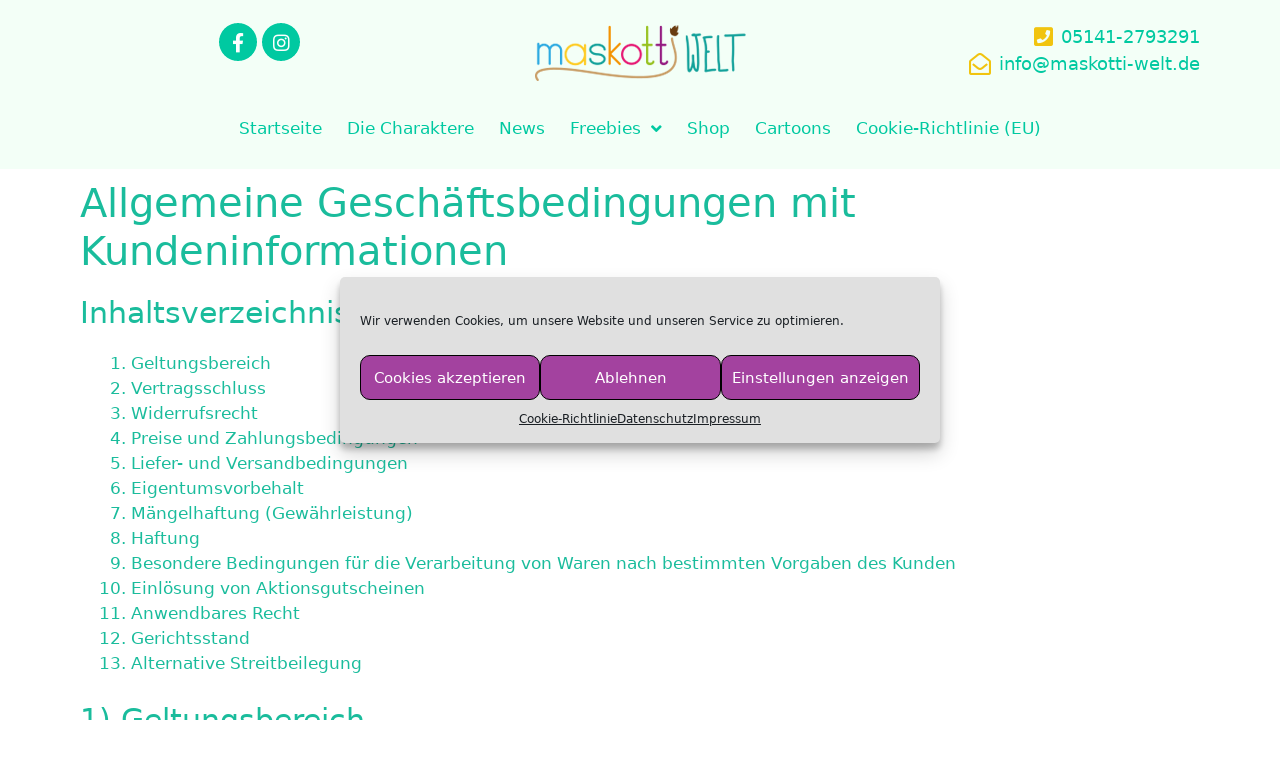

--- FILE ---
content_type: text/html; charset=UTF-8
request_url: http://maskotti-welt.de/blog/agb/
body_size: 24749
content:
<!DOCTYPE html>
<html lang="de" class="no-js">
<head>
	<meta charset="UTF-8">
	<meta name="viewport" content="width=device-width, initial-scale=1">
	<link rel="profile" href="http://gmpg.org/xfn/11">
	<title>AGB &#8211; Maskotti-Welt</title>
<meta name='robots' content='max-image-preview:large' />
<meta name="viewport" content="width=device-width, initial-scale=1"><link rel='dns-prefetch' href='//use.fontawesome.com' />
<link rel='dns-prefetch' href='//s.w.org' />
<link rel="alternate" type="application/rss+xml" title="Maskotti-Welt &raquo; Feed" href="https://maskotti-welt.de/blog/feed/" />
<link rel="alternate" type="application/rss+xml" title="Maskotti-Welt &raquo; Kommentar-Feed" href="https://maskotti-welt.de/blog/comments/feed/" />
<script>
window._wpemojiSettings = {"baseUrl":"https:\/\/s.w.org\/images\/core\/emoji\/14.0.0\/72x72\/","ext":".png","svgUrl":"https:\/\/s.w.org\/images\/core\/emoji\/14.0.0\/svg\/","svgExt":".svg","source":{"concatemoji":"http:\/\/maskotti-welt.de\/blog\/wp-includes\/js\/wp-emoji-release.min.js?ver=6.0.11"}};
/*! This file is auto-generated */
!function(e,a,t){var n,r,o,i=a.createElement("canvas"),p=i.getContext&&i.getContext("2d");function s(e,t){var a=String.fromCharCode,e=(p.clearRect(0,0,i.width,i.height),p.fillText(a.apply(this,e),0,0),i.toDataURL());return p.clearRect(0,0,i.width,i.height),p.fillText(a.apply(this,t),0,0),e===i.toDataURL()}function c(e){var t=a.createElement("script");t.src=e,t.defer=t.type="text/javascript",a.getElementsByTagName("head")[0].appendChild(t)}for(o=Array("flag","emoji"),t.supports={everything:!0,everythingExceptFlag:!0},r=0;r<o.length;r++)t.supports[o[r]]=function(e){if(!p||!p.fillText)return!1;switch(p.textBaseline="top",p.font="600 32px Arial",e){case"flag":return s([127987,65039,8205,9895,65039],[127987,65039,8203,9895,65039])?!1:!s([55356,56826,55356,56819],[55356,56826,8203,55356,56819])&&!s([55356,57332,56128,56423,56128,56418,56128,56421,56128,56430,56128,56423,56128,56447],[55356,57332,8203,56128,56423,8203,56128,56418,8203,56128,56421,8203,56128,56430,8203,56128,56423,8203,56128,56447]);case"emoji":return!s([129777,127995,8205,129778,127999],[129777,127995,8203,129778,127999])}return!1}(o[r]),t.supports.everything=t.supports.everything&&t.supports[o[r]],"flag"!==o[r]&&(t.supports.everythingExceptFlag=t.supports.everythingExceptFlag&&t.supports[o[r]]);t.supports.everythingExceptFlag=t.supports.everythingExceptFlag&&!t.supports.flag,t.DOMReady=!1,t.readyCallback=function(){t.DOMReady=!0},t.supports.everything||(n=function(){t.readyCallback()},a.addEventListener?(a.addEventListener("DOMContentLoaded",n,!1),e.addEventListener("load",n,!1)):(e.attachEvent("onload",n),a.attachEvent("onreadystatechange",function(){"complete"===a.readyState&&t.readyCallback()})),(e=t.source||{}).concatemoji?c(e.concatemoji):e.wpemoji&&e.twemoji&&(c(e.twemoji),c(e.wpemoji)))}(window,document,window._wpemojiSettings);
</script>
<style>
img.wp-smiley,
img.emoji {
	display: inline !important;
	border: none !important;
	box-shadow: none !important;
	height: 1em !important;
	width: 1em !important;
	margin: 0 0.07em !important;
	vertical-align: -0.1em !important;
	background: none !important;
	padding: 0 !important;
}
</style>
	<link rel='stylesheet' id='wp-block-library-css'  href='http://maskotti-welt.de/blog/wp-includes/css/dist/block-library/style.min.css?ver=6.0.11' media='all' />
<style id='global-styles-inline-css'>
body{--wp--preset--color--black: #000000;--wp--preset--color--cyan-bluish-gray: #abb8c3;--wp--preset--color--white: #ffffff;--wp--preset--color--pale-pink: #f78da7;--wp--preset--color--vivid-red: #cf2e2e;--wp--preset--color--luminous-vivid-orange: #ff6900;--wp--preset--color--luminous-vivid-amber: #fcb900;--wp--preset--color--light-green-cyan: #7bdcb5;--wp--preset--color--vivid-green-cyan: #00d084;--wp--preset--color--pale-cyan-blue: #8ed1fc;--wp--preset--color--vivid-cyan-blue: #0693e3;--wp--preset--color--vivid-purple: #9b51e0;--wp--preset--color--contrast: var(--contrast);--wp--preset--color--contrast-2: var(--contrast-2);--wp--preset--color--contrast-3: var(--contrast-3);--wp--preset--color--base: var(--base);--wp--preset--color--base-2: var(--base-2);--wp--preset--color--base-3: var(--base-3);--wp--preset--color--accent: var(--accent);--wp--preset--gradient--vivid-cyan-blue-to-vivid-purple: linear-gradient(135deg,rgba(6,147,227,1) 0%,rgb(155,81,224) 100%);--wp--preset--gradient--light-green-cyan-to-vivid-green-cyan: linear-gradient(135deg,rgb(122,220,180) 0%,rgb(0,208,130) 100%);--wp--preset--gradient--luminous-vivid-amber-to-luminous-vivid-orange: linear-gradient(135deg,rgba(252,185,0,1) 0%,rgba(255,105,0,1) 100%);--wp--preset--gradient--luminous-vivid-orange-to-vivid-red: linear-gradient(135deg,rgba(255,105,0,1) 0%,rgb(207,46,46) 100%);--wp--preset--gradient--very-light-gray-to-cyan-bluish-gray: linear-gradient(135deg,rgb(238,238,238) 0%,rgb(169,184,195) 100%);--wp--preset--gradient--cool-to-warm-spectrum: linear-gradient(135deg,rgb(74,234,220) 0%,rgb(151,120,209) 20%,rgb(207,42,186) 40%,rgb(238,44,130) 60%,rgb(251,105,98) 80%,rgb(254,248,76) 100%);--wp--preset--gradient--blush-light-purple: linear-gradient(135deg,rgb(255,206,236) 0%,rgb(152,150,240) 100%);--wp--preset--gradient--blush-bordeaux: linear-gradient(135deg,rgb(254,205,165) 0%,rgb(254,45,45) 50%,rgb(107,0,62) 100%);--wp--preset--gradient--luminous-dusk: linear-gradient(135deg,rgb(255,203,112) 0%,rgb(199,81,192) 50%,rgb(65,88,208) 100%);--wp--preset--gradient--pale-ocean: linear-gradient(135deg,rgb(255,245,203) 0%,rgb(182,227,212) 50%,rgb(51,167,181) 100%);--wp--preset--gradient--electric-grass: linear-gradient(135deg,rgb(202,248,128) 0%,rgb(113,206,126) 100%);--wp--preset--gradient--midnight: linear-gradient(135deg,rgb(2,3,129) 0%,rgb(40,116,252) 100%);--wp--preset--duotone--dark-grayscale: url('#wp-duotone-dark-grayscale');--wp--preset--duotone--grayscale: url('#wp-duotone-grayscale');--wp--preset--duotone--purple-yellow: url('#wp-duotone-purple-yellow');--wp--preset--duotone--blue-red: url('#wp-duotone-blue-red');--wp--preset--duotone--midnight: url('#wp-duotone-midnight');--wp--preset--duotone--magenta-yellow: url('#wp-duotone-magenta-yellow');--wp--preset--duotone--purple-green: url('#wp-duotone-purple-green');--wp--preset--duotone--blue-orange: url('#wp-duotone-blue-orange');--wp--preset--font-size--small: 13px;--wp--preset--font-size--medium: 20px;--wp--preset--font-size--large: 36px;--wp--preset--font-size--x-large: 42px;}.has-black-color{color: var(--wp--preset--color--black) !important;}.has-cyan-bluish-gray-color{color: var(--wp--preset--color--cyan-bluish-gray) !important;}.has-white-color{color: var(--wp--preset--color--white) !important;}.has-pale-pink-color{color: var(--wp--preset--color--pale-pink) !important;}.has-vivid-red-color{color: var(--wp--preset--color--vivid-red) !important;}.has-luminous-vivid-orange-color{color: var(--wp--preset--color--luminous-vivid-orange) !important;}.has-luminous-vivid-amber-color{color: var(--wp--preset--color--luminous-vivid-amber) !important;}.has-light-green-cyan-color{color: var(--wp--preset--color--light-green-cyan) !important;}.has-vivid-green-cyan-color{color: var(--wp--preset--color--vivid-green-cyan) !important;}.has-pale-cyan-blue-color{color: var(--wp--preset--color--pale-cyan-blue) !important;}.has-vivid-cyan-blue-color{color: var(--wp--preset--color--vivid-cyan-blue) !important;}.has-vivid-purple-color{color: var(--wp--preset--color--vivid-purple) !important;}.has-black-background-color{background-color: var(--wp--preset--color--black) !important;}.has-cyan-bluish-gray-background-color{background-color: var(--wp--preset--color--cyan-bluish-gray) !important;}.has-white-background-color{background-color: var(--wp--preset--color--white) !important;}.has-pale-pink-background-color{background-color: var(--wp--preset--color--pale-pink) !important;}.has-vivid-red-background-color{background-color: var(--wp--preset--color--vivid-red) !important;}.has-luminous-vivid-orange-background-color{background-color: var(--wp--preset--color--luminous-vivid-orange) !important;}.has-luminous-vivid-amber-background-color{background-color: var(--wp--preset--color--luminous-vivid-amber) !important;}.has-light-green-cyan-background-color{background-color: var(--wp--preset--color--light-green-cyan) !important;}.has-vivid-green-cyan-background-color{background-color: var(--wp--preset--color--vivid-green-cyan) !important;}.has-pale-cyan-blue-background-color{background-color: var(--wp--preset--color--pale-cyan-blue) !important;}.has-vivid-cyan-blue-background-color{background-color: var(--wp--preset--color--vivid-cyan-blue) !important;}.has-vivid-purple-background-color{background-color: var(--wp--preset--color--vivid-purple) !important;}.has-black-border-color{border-color: var(--wp--preset--color--black) !important;}.has-cyan-bluish-gray-border-color{border-color: var(--wp--preset--color--cyan-bluish-gray) !important;}.has-white-border-color{border-color: var(--wp--preset--color--white) !important;}.has-pale-pink-border-color{border-color: var(--wp--preset--color--pale-pink) !important;}.has-vivid-red-border-color{border-color: var(--wp--preset--color--vivid-red) !important;}.has-luminous-vivid-orange-border-color{border-color: var(--wp--preset--color--luminous-vivid-orange) !important;}.has-luminous-vivid-amber-border-color{border-color: var(--wp--preset--color--luminous-vivid-amber) !important;}.has-light-green-cyan-border-color{border-color: var(--wp--preset--color--light-green-cyan) !important;}.has-vivid-green-cyan-border-color{border-color: var(--wp--preset--color--vivid-green-cyan) !important;}.has-pale-cyan-blue-border-color{border-color: var(--wp--preset--color--pale-cyan-blue) !important;}.has-vivid-cyan-blue-border-color{border-color: var(--wp--preset--color--vivid-cyan-blue) !important;}.has-vivid-purple-border-color{border-color: var(--wp--preset--color--vivid-purple) !important;}.has-vivid-cyan-blue-to-vivid-purple-gradient-background{background: var(--wp--preset--gradient--vivid-cyan-blue-to-vivid-purple) !important;}.has-light-green-cyan-to-vivid-green-cyan-gradient-background{background: var(--wp--preset--gradient--light-green-cyan-to-vivid-green-cyan) !important;}.has-luminous-vivid-amber-to-luminous-vivid-orange-gradient-background{background: var(--wp--preset--gradient--luminous-vivid-amber-to-luminous-vivid-orange) !important;}.has-luminous-vivid-orange-to-vivid-red-gradient-background{background: var(--wp--preset--gradient--luminous-vivid-orange-to-vivid-red) !important;}.has-very-light-gray-to-cyan-bluish-gray-gradient-background{background: var(--wp--preset--gradient--very-light-gray-to-cyan-bluish-gray) !important;}.has-cool-to-warm-spectrum-gradient-background{background: var(--wp--preset--gradient--cool-to-warm-spectrum) !important;}.has-blush-light-purple-gradient-background{background: var(--wp--preset--gradient--blush-light-purple) !important;}.has-blush-bordeaux-gradient-background{background: var(--wp--preset--gradient--blush-bordeaux) !important;}.has-luminous-dusk-gradient-background{background: var(--wp--preset--gradient--luminous-dusk) !important;}.has-pale-ocean-gradient-background{background: var(--wp--preset--gradient--pale-ocean) !important;}.has-electric-grass-gradient-background{background: var(--wp--preset--gradient--electric-grass) !important;}.has-midnight-gradient-background{background: var(--wp--preset--gradient--midnight) !important;}.has-small-font-size{font-size: var(--wp--preset--font-size--small) !important;}.has-medium-font-size{font-size: var(--wp--preset--font-size--medium) !important;}.has-large-font-size{font-size: var(--wp--preset--font-size--large) !important;}.has-x-large-font-size{font-size: var(--wp--preset--font-size--x-large) !important;}
</style>
<link rel='stylesheet' id='contact-form-7-css'  href='http://maskotti-welt.de/blog/wp-content/plugins/contact-form-7/includes/css/styles.css?ver=5.6' media='all' />
<link rel='stylesheet' id='bootstrap-css'  href='http://maskotti-welt.de/blog/wp-content/plugins/modal-for-elementor/css/bootstrap.css?ver=6.0.11' media='all' />
<link rel='stylesheet' id='modal-popup-css'  href='http://maskotti-welt.de/blog/wp-content/plugins/modal-for-elementor/css/popup.css?ver=6.0.11' media='all' />
<link rel='stylesheet' id='cmplz-general-css'  href='http://maskotti-welt.de/blog/wp-content/plugins/complianz-gdpr/assets/css/cookieblocker.min.css?ver=6.2.4' media='all' />
<link rel='stylesheet' id='ep-icon-module-css'  href='http://maskotti-welt.de/blog/wp-content/plugins/elements-plus/assets/css/ep-icon-module.css?ver=2.14.2' media='all' />
<link rel='stylesheet' id='justified-gallery-css'  href='http://maskotti-welt.de/blog/wp-content/plugins/elements-plus/assets/css/justifiedGallery.min.css?ver=2.14.2' media='all' />
<link rel='stylesheet' id='ep-elements-css'  href='http://maskotti-welt.de/blog/wp-content/plugins/elements-plus/assets/css/ep-elements.css?ver=2.14.2' media='all' />
<link rel='stylesheet' id='fullwidth-template-no-header-footer-css'  href='http://maskotti-welt.de/blog/wp-content/plugins/fullwidth-templates/assets/css/fullwidth-template-no-header-footer.css?ver=6.0.11' media='all' />
<link rel='stylesheet' id='hfe-style-css'  href='http://maskotti-welt.de/blog/wp-content/plugins/header-footer-elementor/assets/css/header-footer-elementor.css?ver=1.6.5' media='all' />
<link rel='stylesheet' id='elementor-icons-css'  href='http://maskotti-welt.de/blog/wp-content/plugins/elementor/assets/lib/eicons/css/elementor-icons.min.css?ver=5.13.0' media='all' />
<link rel='stylesheet' id='elementor-frontend-legacy-css'  href='http://maskotti-welt.de/blog/wp-content/plugins/elementor/assets/css/frontend-legacy.min.css?ver=3.4.8' media='all' />
<link rel='stylesheet' id='elementor-frontend-css'  href='http://maskotti-welt.de/blog/wp-content/plugins/elementor/assets/css/frontend.min.css?ver=3.4.8' media='all' />
<style id='elementor-frontend-inline-css'>
@font-face{font-family:eicons;src:url(http://maskotti-welt.de/blog/wp-content/plugins/elementor/assets/lib/eicons/fonts/eicons.eot?5.10.0);src:url(http://maskotti-welt.de/blog/wp-content/plugins/elementor/assets/lib/eicons/fonts/eicons.eot?5.10.0#iefix) format("embedded-opentype"),url(http://maskotti-welt.de/blog/wp-content/plugins/elementor/assets/lib/eicons/fonts/eicons.woff2?5.10.0) format("woff2"),url(http://maskotti-welt.de/blog/wp-content/plugins/elementor/assets/lib/eicons/fonts/eicons.woff?5.10.0) format("woff"),url(http://maskotti-welt.de/blog/wp-content/plugins/elementor/assets/lib/eicons/fonts/eicons.ttf?5.10.0) format("truetype"),url(http://maskotti-welt.de/blog/wp-content/plugins/elementor/assets/lib/eicons/fonts/eicons.svg?5.10.0#eicon) format("svg");font-weight:400;font-style:normal}
</style>
<link rel='stylesheet' id='elementor-post-1422-css'  href='http://maskotti-welt.de/blog/wp-content/uploads/elementor/css/post-1422.css?ver=1656701707' media='all' />
<link rel='stylesheet' id='elementor-pro-css'  href='http://maskotti-welt.de/blog/wp-content/plugins/elementor-pro/assets/css/frontend.min.css?ver=3.5.2' media='all' />
<link rel='stylesheet' id='font-awesome-css'  href='http://maskotti-welt.de/blog/wp-content/plugins/elementor/assets/lib/font-awesome/css/font-awesome.min.css?ver=4.7.0' media='all' />
<link rel='stylesheet' id='elementor-post-1084-css'  href='http://maskotti-welt.de/blog/wp-content/uploads/elementor/css/post-1084.css?ver=1656702709' media='all' />
<link rel='stylesheet' id='hfe-widgets-style-css'  href='http://maskotti-welt.de/blog/wp-content/plugins/header-footer-elementor/inc/widgets-css/frontend.css?ver=1.6.5' media='all' />
<link rel='stylesheet' id='elementor-post-269-css'  href='http://maskotti-welt.de/blog/wp-content/uploads/elementor/css/post-269.css?ver=1656701708' media='all' />
<link rel='stylesheet' id='elementor-post-306-css'  href='http://maskotti-welt.de/blog/wp-content/uploads/elementor/css/post-306.css?ver=1656701708' media='all' />
<link rel='stylesheet' id='generate-style-grid-css'  href='http://maskotti-welt.de/blog/wp-content/themes/generatepress/assets/css/unsemantic-grid.min.css?ver=3.1.0' media='all' />
<link rel='stylesheet' id='generate-style-css'  href='http://maskotti-welt.de/blog/wp-content/themes/generatepress/assets/css/style.min.css?ver=3.1.0' media='all' />
<style id='generate-style-inline-css'>
	
		.page-template-builder-fullwidth-std #page {
			margin: 0;
			max-width: 100%;
		}
		.page-template-builder-fullwidth-std .entry-header .grid-container .entry-title {
			display: none;
		}
		.page-template-builder-fullwidth .entry-header {
			display: none;
		}
	
body{background-color:#ffffff;color:#1abc9c;}a{color:#f1c40f;}a:hover, a:focus, a:active{color:#00cc77;}body .grid-container{max-width:1550px;}.wp-block-group__inner-container{max-width:1550px;margin-left:auto;margin-right:auto;}:root{--contrast:#222222;--contrast-2:#575760;--contrast-3:#b2b2be;--base:#f0f0f0;--base-2:#f7f8f9;--base-3:#ffffff;--accent:#1e73be;}.has-contrast-color{color:#222222;}.has-contrast-background-color{background-color:#222222;}.has-contrast-2-color{color:#575760;}.has-contrast-2-background-color{background-color:#575760;}.has-contrast-3-color{color:#b2b2be;}.has-contrast-3-background-color{background-color:#b2b2be;}.has-base-color{color:#f0f0f0;}.has-base-background-color{background-color:#f0f0f0;}.has-base-2-color{color:#f7f8f9;}.has-base-2-background-color{background-color:#f7f8f9;}.has-base-3-color{color:#ffffff;}.has-base-3-background-color{background-color:#ffffff;}.has-accent-color{color:#1e73be;}.has-accent-background-color{background-color:#1e73be;}body, button, input, select, textarea{font-family:-apple-system, system-ui, BlinkMacSystemFont, "Segoe UI", Helvetica, Arial, sans-serif, "Apple Color Emoji", "Segoe UI Emoji", "Segoe UI Symbol";}body{line-height:1.5;}.entry-content > [class*="wp-block-"]:not(:last-child){margin-bottom:1.5em;}.main-title{font-size:45px;}.main-navigation .main-nav ul ul li a{font-size:14px;}.sidebar .widget, .footer-widgets .widget{font-size:17px;}h1{font-weight:300;font-size:40px;}h2{font-weight:300;font-size:30px;}h3{font-size:20px;}h4{font-size:inherit;}h5{font-size:inherit;}@media (max-width:768px){.main-title{font-size:30px;}h1{font-size:30px;}h2{font-size:25px;}}.top-bar{background-color:#636363;color:#ffffff;}.top-bar a{color:#ffffff;}.top-bar a:hover{color:#303030;}.site-header{background-color:#ffffff;color:#3a3a3a;}.site-header a{color:#3a3a3a;}.main-title a,.main-title a:hover{color:#222222;}.site-description{color:#757575;}.main-navigation,.main-navigation ul ul{background-color:#222222;}.main-navigation .main-nav ul li a, .main-navigation .menu-toggle, .main-navigation .menu-bar-items{color:#ffffff;}.main-navigation .main-nav ul li:not([class*="current-menu-"]):hover > a, .main-navigation .main-nav ul li:not([class*="current-menu-"]):focus > a, .main-navigation .main-nav ul li.sfHover:not([class*="current-menu-"]) > a, .main-navigation .menu-bar-item:hover > a, .main-navigation .menu-bar-item.sfHover > a{color:#ffffff;background-color:#3f3f3f;}button.menu-toggle:hover,button.menu-toggle:focus,.main-navigation .mobile-bar-items a,.main-navigation .mobile-bar-items a:hover,.main-navigation .mobile-bar-items a:focus{color:#ffffff;}.main-navigation .main-nav ul li[class*="current-menu-"] > a{color:#ffffff;background-color:#3f3f3f;}.navigation-search input[type="search"],.navigation-search input[type="search"]:active, .navigation-search input[type="search"]:focus, .main-navigation .main-nav ul li.search-item.active > a, .main-navigation .menu-bar-items .search-item.active > a{color:#ffffff;background-color:#3f3f3f;}.main-navigation ul ul{background-color:#3f3f3f;}.main-navigation .main-nav ul ul li a{color:#ffffff;}.main-navigation .main-nav ul ul li:not([class*="current-menu-"]):hover > a,.main-navigation .main-nav ul ul li:not([class*="current-menu-"]):focus > a, .main-navigation .main-nav ul ul li.sfHover:not([class*="current-menu-"]) > a{color:#ffffff;background-color:#4f4f4f;}.main-navigation .main-nav ul ul li[class*="current-menu-"] > a{color:#ffffff;background-color:#4f4f4f;}.separate-containers .inside-article, .separate-containers .comments-area, .separate-containers .page-header, .one-container .container, .separate-containers .paging-navigation, .inside-page-header{background-color:#ffffff;}.entry-meta{color:#595959;}.entry-meta a{color:#595959;}.entry-meta a:hover{color:#1e73be;}.sidebar .widget{background-color:#ffffff;}.sidebar .widget .widget-title{color:#000000;}.footer-widgets{background-color:#ffffff;}.footer-widgets .widget-title{color:#000000;}.site-info{color:#ffffff;background-color:#222222;}.site-info a{color:#ffffff;}.site-info a:hover{color:#606060;}.footer-bar .widget_nav_menu .current-menu-item a{color:#606060;}input[type="text"],input[type="email"],input[type="url"],input[type="password"],input[type="search"],input[type="tel"],input[type="number"],textarea,select{color:#666666;background-color:#fafafa;border-color:#cccccc;}input[type="text"]:focus,input[type="email"]:focus,input[type="url"]:focus,input[type="password"]:focus,input[type="search"]:focus,input[type="tel"]:focus,input[type="number"]:focus,textarea:focus,select:focus{color:#666666;background-color:#ffffff;border-color:#bfbfbf;}button,html input[type="button"],input[type="reset"],input[type="submit"],a.button,a.wp-block-button__link:not(.has-background){color:#ffffff;background-color:#666666;}button:hover,html input[type="button"]:hover,input[type="reset"]:hover,input[type="submit"]:hover,a.button:hover,button:focus,html input[type="button"]:focus,input[type="reset"]:focus,input[type="submit"]:focus,a.button:focus,a.wp-block-button__link:not(.has-background):active,a.wp-block-button__link:not(.has-background):focus,a.wp-block-button__link:not(.has-background):hover{color:#ffffff;background-color:#3f3f3f;}a.generate-back-to-top{background-color:rgba( 0,0,0,0.4 );color:#ffffff;}a.generate-back-to-top:hover,a.generate-back-to-top:focus{background-color:rgba( 0,0,0,0.6 );color:#ffffff;}@media (max-width:768px){.main-navigation .menu-bar-item:hover > a, .main-navigation .menu-bar-item.sfHover > a{background:none;color:#ffffff;}}.inside-top-bar{padding:10px;}.inside-header{padding:40px;}.site-main .wp-block-group__inner-container{padding:40px;}.entry-content .alignwide, body:not(.no-sidebar) .entry-content .alignfull{margin-left:-40px;width:calc(100% + 80px);max-width:calc(100% + 80px);}.rtl .menu-item-has-children .dropdown-menu-toggle{padding-left:20px;}.rtl .main-navigation .main-nav ul li.menu-item-has-children > a{padding-right:20px;}.site-info{padding:20px;}@media (max-width:768px){.separate-containers .inside-article, .separate-containers .comments-area, .separate-containers .page-header, .separate-containers .paging-navigation, .one-container .site-content, .inside-page-header{padding:30px;}.site-main .wp-block-group__inner-container{padding:30px;}.site-info{padding-right:10px;padding-left:10px;}.entry-content .alignwide, body:not(.no-sidebar) .entry-content .alignfull{margin-left:-30px;width:calc(100% + 60px);max-width:calc(100% + 60px);}}.one-container .sidebar .widget{padding:0px;}/* End cached CSS */@media (max-width:768px){.main-navigation .menu-toggle,.main-navigation .mobile-bar-items,.sidebar-nav-mobile:not(#sticky-placeholder){display:block;}.main-navigation ul,.gen-sidebar-nav{display:none;}[class*="nav-float-"] .site-header .inside-header > *{float:none;clear:both;}}
</style>
<link rel='stylesheet' id='generate-mobile-style-css'  href='http://maskotti-welt.de/blog/wp-content/themes/generatepress/assets/css/mobile.min.css?ver=3.1.0' media='all' />
<link rel='stylesheet' id='generate-font-icons-css'  href='http://maskotti-welt.de/blog/wp-content/themes/generatepress/assets/css/components/font-icons.min.css?ver=3.1.0' media='all' />
<link rel='stylesheet' id='bfa-font-awesome-css'  href='https://use.fontawesome.com/releases/v5.15.4/css/all.css?ver=2.0.1' media='all' />
<link rel='stylesheet' id='bfa-font-awesome-v4-shim-css'  href='https://use.fontawesome.com/releases/v5.15.4/css/v4-shims.css?ver=2.0.1' media='all' />
<style id='bfa-font-awesome-v4-shim-inline-css'>

			@font-face {
				font-family: 'FontAwesome';
				src: url('https://use.fontawesome.com/releases/v5.15.4/webfonts/fa-brands-400.eot'),
				url('https://use.fontawesome.com/releases/v5.15.4/webfonts/fa-brands-400.eot?#iefix') format('embedded-opentype'),
				url('https://use.fontawesome.com/releases/v5.15.4/webfonts/fa-brands-400.woff2') format('woff2'),
				url('https://use.fontawesome.com/releases/v5.15.4/webfonts/fa-brands-400.woff') format('woff'),
				url('https://use.fontawesome.com/releases/v5.15.4/webfonts/fa-brands-400.ttf') format('truetype'),
				url('https://use.fontawesome.com/releases/v5.15.4/webfonts/fa-brands-400.svg#fontawesome') format('svg');
			}

			@font-face {
				font-family: 'FontAwesome';
				src: url('https://use.fontawesome.com/releases/v5.15.4/webfonts/fa-solid-900.eot'),
				url('https://use.fontawesome.com/releases/v5.15.4/webfonts/fa-solid-900.eot?#iefix') format('embedded-opentype'),
				url('https://use.fontawesome.com/releases/v5.15.4/webfonts/fa-solid-900.woff2') format('woff2'),
				url('https://use.fontawesome.com/releases/v5.15.4/webfonts/fa-solid-900.woff') format('woff'),
				url('https://use.fontawesome.com/releases/v5.15.4/webfonts/fa-solid-900.ttf') format('truetype'),
				url('https://use.fontawesome.com/releases/v5.15.4/webfonts/fa-solid-900.svg#fontawesome') format('svg');
			}

			@font-face {
				font-family: 'FontAwesome';
				src: url('https://use.fontawesome.com/releases/v5.15.4/webfonts/fa-regular-400.eot'),
				url('https://use.fontawesome.com/releases/v5.15.4/webfonts/fa-regular-400.eot?#iefix') format('embedded-opentype'),
				url('https://use.fontawesome.com/releases/v5.15.4/webfonts/fa-regular-400.woff2') format('woff2'),
				url('https://use.fontawesome.com/releases/v5.15.4/webfonts/fa-regular-400.woff') format('woff'),
				url('https://use.fontawesome.com/releases/v5.15.4/webfonts/fa-regular-400.ttf') format('truetype'),
				url('https://use.fontawesome.com/releases/v5.15.4/webfonts/fa-regular-400.svg#fontawesome') format('svg');
				unicode-range: U+F004-F005,U+F007,U+F017,U+F022,U+F024,U+F02E,U+F03E,U+F044,U+F057-F059,U+F06E,U+F070,U+F075,U+F07B-F07C,U+F080,U+F086,U+F089,U+F094,U+F09D,U+F0A0,U+F0A4-F0A7,U+F0C5,U+F0C7-F0C8,U+F0E0,U+F0EB,U+F0F3,U+F0F8,U+F0FE,U+F111,U+F118-F11A,U+F11C,U+F133,U+F144,U+F146,U+F14A,U+F14D-F14E,U+F150-F152,U+F15B-F15C,U+F164-F165,U+F185-F186,U+F191-F192,U+F1AD,U+F1C1-F1C9,U+F1CD,U+F1D8,U+F1E3,U+F1EA,U+F1F6,U+F1F9,U+F20A,U+F247-F249,U+F24D,U+F254-F25B,U+F25D,U+F267,U+F271-F274,U+F279,U+F28B,U+F28D,U+F2B5-F2B6,U+F2B9,U+F2BB,U+F2BD,U+F2C1-F2C2,U+F2D0,U+F2D2,U+F2DC,U+F2ED,U+F328,U+F358-F35B,U+F3A5,U+F3D1,U+F410,U+F4AD;
			}
		
</style>
<link rel='stylesheet' id='elementor-menus-css'  href='http://maskotti-welt.de/blog/wp-content/plugins/navmenu-addon-for-elementor/assets/css/frontend.min.css?ver=1.1.6' media='all' />
<link rel='stylesheet' id='google-fonts-1-css'  href='https://fonts.googleapis.com/css?family=Roboto%3A100%2C100italic%2C200%2C200italic%2C300%2C300italic%2C400%2C400italic%2C500%2C500italic%2C600%2C600italic%2C700%2C700italic%2C800%2C800italic%2C900%2C900italic%7CRoboto+Slab%3A100%2C100italic%2C200%2C200italic%2C300%2C300italic%2C400%2C400italic%2C500%2C500italic%2C600%2C600italic%2C700%2C700italic%2C800%2C800italic%2C900%2C900italic&#038;display=auto&#038;ver=6.0.11' media='all' />
<script src='http://maskotti-welt.de/blog/wp-includes/js/jquery/jquery.min.js?ver=3.6.0' id='jquery-core-js'></script>
<script src='http://maskotti-welt.de/blog/wp-includes/js/jquery/jquery-migrate.min.js?ver=3.3.2' id='jquery-migrate-js'></script>
<script src='http://maskotti-welt.de/blog/wp-content/plugins/modal-for-elementor/js/jquery.cookie.js' id='jquery-cookie-js'></script>
<link rel="https://api.w.org/" href="https://maskotti-welt.de/blog/wp-json/" /><link rel="alternate" type="application/json" href="https://maskotti-welt.de/blog/wp-json/wp/v2/pages/1084" /><link rel="EditURI" type="application/rsd+xml" title="RSD" href="https://maskotti-welt.de/blog/xmlrpc.php?rsd" />
<link rel="wlwmanifest" type="application/wlwmanifest+xml" href="http://maskotti-welt.de/blog/wp-includes/wlwmanifest.xml" /> 
<meta name="generator" content="WordPress 6.0.11" />
<link rel="canonical" href="https://maskotti-welt.de/blog/agb/" />
<link rel='shortlink' href='https://maskotti-welt.de/blog/?p=1084' />
<link rel="alternate" type="application/json+oembed" href="https://maskotti-welt.de/blog/wp-json/oembed/1.0/embed?url=https%3A%2F%2Fmaskotti-welt.de%2Fblog%2Fagb%2F" />
<link rel="alternate" type="text/xml+oembed" href="https://maskotti-welt.de/blog/wp-json/oembed/1.0/embed?url=https%3A%2F%2Fmaskotti-welt.de%2Fblog%2Fagb%2F&#038;format=xml" />
<style>.cmplz-hidden{display:none!important;}</style><style type="text/css">.broken_link, a.broken_link {
	text-decoration: line-through;
}</style></head>

<body data-cmplz=1 class="page-template page-template-template-page-builder-no-header-footer page-template-template-page-builder-no-header-footer-php page page-id-1084 wp-custom-logo wp-embed-responsive has-navmenu has-megamenu fpt-template fpt-template-generatepress ehf-header ehf-footer ehf-template-generatepress ehf-stylesheet-generatepress right-sidebar nav-below-header separate-containers fluid-header active-footer-widgets-3 nav-aligned-left header-aligned-center dropdown-hover elementor-default elementor-kit-1422 elementor-page elementor-page-1084">
		<div data-elementor-type="wp-post" data-elementor-id="1084" class="elementor elementor-1084" data-elementor-settings="[]">
						<div class="elementor-inner">
							<div class="elementor-section-wrap">
							<header data-particle_enable="false" data-particle-mobile-disabled="false" class="elementor-section elementor-top-section elementor-element elementor-element-2d16ef89 elementor-section-full_width elementor-section-height-min-height elementor-section-content-middle elementor-section-height-default elementor-section-items-middle" data-id="2d16ef89" data-element_type="section" data-settings="{&quot;background_background&quot;:&quot;classic&quot;}">
						<div class="elementor-container elementor-column-gap-narrow">
							<div class="elementor-row">
					<header class="elementor-column elementor-col-100 elementor-top-column elementor-element elementor-element-56e35c76" data-id="56e35c76" data-element_type="column" data-settings="{&quot;background_background&quot;:&quot;classic&quot;}">
			<div class="elementor-column-wrap elementor-element-populated">
							<div class="elementor-widget-wrap">
						<div class="elementor-element elementor-element-9573f08 elementor-widget elementor-widget-menu-anchor" data-id="9573f08" data-element_type="widget" data-widget_type="menu-anchor.default">
				<div class="elementor-widget-container">
					<div id="up" class="elementor-menu-anchor"></div>
				</div>
				</div>
				<section data-particle_enable="false" data-particle-mobile-disabled="false" class="elementor-section elementor-inner-section elementor-element elementor-element-49bdbcea elementor-section-boxed elementor-section-height-default elementor-section-height-default" data-id="49bdbcea" data-element_type="section">
						<div class="elementor-container elementor-column-gap-default">
							<div class="elementor-row">
					<div class="elementor-column elementor-col-33 elementor-inner-column elementor-element elementor-element-230b2ced" data-id="230b2ced" data-element_type="column">
			<div class="elementor-column-wrap elementor-element-populated">
							<div class="elementor-widget-wrap">
						<div class="elementor-element elementor-element-5d2b2be6 elementor-hidden-phone elementor-shape-rounded elementor-grid-0 e-grid-align-center elementor-widget elementor-widget-global elementor-global-441 elementor-widget-social-icons" data-id="5d2b2be6" data-element_type="widget" data-widget_type="social-icons.default">
				<div class="elementor-widget-container">
					<div class="elementor-social-icons-wrapper elementor-grid">
							<span class="elementor-grid-item">
					<a class="elementor-icon elementor-social-icon elementor-social-icon-facebook elementor-animation-grow elementor-repeater-item-8ba9ddb" href="https://www.facebook.com/maskotti.welt/">
						<span class="elementor-screen-only">Facebook</span>
													<i class="fa fa-facebook"></i>
											</a>
				</span>
							<span class="elementor-grid-item">
					<a class="elementor-icon elementor-social-icon elementor-social-icon-instagram elementor-animation-grow elementor-repeater-item-415bac9 broken_link" href="https://www.instagram.com/maskotti_welt/">
						<span class="elementor-screen-only">Instagram</span>
													<i class="fa fa-instagram"></i>
											</a>
				</span>
					</div>
				</div>
				</div>
						</div>
					</div>
		</div>
				<div class="elementor-column elementor-col-33 elementor-inner-column elementor-element elementor-element-17d07a2f" data-id="17d07a2f" data-element_type="column">
			<div class="elementor-column-wrap elementor-element-populated">
							<div class="elementor-widget-wrap">
						<div class="elementor-element elementor-element-42c2477d elementor-align-center elementor-tablet-align-center elementor-mobile-align-center elementor-widget elementor-widget-global elementor-global-443 elementor-widget-elementor-branding" data-id="42c2477d" data-element_type="widget" data-widget_type="elementor-branding.default">
				<div class="elementor-widget-container">
					
		<div id="elementor-branding" class="elementor-branding">
			<div class="header-title">
			<a href="https://maskotti-welt.de/blog/" class="custom-logo-link" rel="home"><img width="240" height="60" src="https://maskotti-welt.de/blog/wp-content/uploads/2018/03/cropped-Logo2.png" class="custom-logo" alt="Maskotti-Welt" /></a>			
						</div>
		</div>
				</div>
				</div>
						</div>
					</div>
		</div>
				<div class="elementor-column elementor-col-33 elementor-inner-column elementor-element elementor-element-2bc5672d" data-id="2bc5672d" data-element_type="column">
			<div class="elementor-column-wrap elementor-element-populated">
							<div class="elementor-widget-wrap">
						<div class="elementor-element elementor-element-49ea89dc elementor-align-right elementor-mobile-align-center elementor-hidden-phone elementor-icon-list--layout-traditional elementor-list-item-link-full_width elementor-widget elementor-widget-global elementor-global-445 elementor-widget-icon-list" data-id="49ea89dc" data-element_type="widget" data-widget_type="icon-list.default">
				<div class="elementor-widget-container">
					<ul class="elementor-icon-list-items">
							<li class="elementor-icon-list-item">
											<a href="tel:">

												<span class="elementor-icon-list-icon">
																<i class="fa fa-phone-square" aria-hidden="true"></i>
													</span>
										<span class="elementor-icon-list-text">05141-2793291</span>
											</a>
									</li>
								<li class="elementor-icon-list-item">
											<a href="mailto:info@maskotti-welt.de">

												<span class="elementor-icon-list-icon">
																<i class="fa fa-envelope-open-o" aria-hidden="true"></i>
													</span>
										<span class="elementor-icon-list-text">info@maskotti-welt.de</span>
											</a>
									</li>
						</ul>
				</div>
				</div>
						</div>
					</div>
		</div>
								</div>
					</div>
		</section>
				<section data-particle_enable="false" data-particle-mobile-disabled="false" class="elementor-section elementor-inner-section elementor-element elementor-element-353dfe6d elementor-section-full_width elementor-section-height-default elementor-section-height-default" data-id="353dfe6d" data-element_type="section">
						<div class="elementor-container elementor-column-gap-default">
							<div class="elementor-row">
					<div class="elementor-column elementor-col-100 elementor-inner-column elementor-element elementor-element-8dfe156" data-id="8dfe156" data-element_type="column">
			<div class="elementor-column-wrap elementor-element-populated">
							<div class="elementor-widget-wrap">
						<div class="elementor-element elementor-element-d525b44 elementor-nav-menu__align-center elementor-nav-menu--stretch elementor-nav-menu--dropdown-tablet elementor-nav-menu__text-align-aside elementor-nav-menu--toggle elementor-nav-menu--burger elementor-widget elementor-widget-global elementor-global-447 elementor-widget-nav-menu" data-id="d525b44" data-element_type="widget" data-settings="{&quot;full_width&quot;:&quot;stretch&quot;,&quot;submenu_icon&quot;:{&quot;value&quot;:&quot;fa fa-angle-down&quot;,&quot;library&quot;:&quot;fa-solid&quot;},&quot;layout&quot;:&quot;horizontal&quot;,&quot;toggle&quot;:&quot;burger&quot;}" data-widget_type="nav-menu.default">
				<div class="elementor-widget-container">
						<nav migration_allowed="0" migrated="0" role="navigation" class="elementor-nav-menu--main elementor-nav-menu__container elementor-nav-menu--layout-horizontal e--pointer-underline e--animation-none">
				<ul id="menu-1-d525b44" class="elementor-nav-menu"><li class="menu-item menu-item-type-post_type menu-item-object-page menu-item-home menu-item-283"><a href="https://maskotti-welt.de/blog/" class="elementor-item">Startseite</a></li>
<li class="menu-item menu-item-type-post_type menu-item-object-page menu-item-725"><a href="https://maskotti-welt.de/blog/die-welt-der-maskotti/" class="elementor-item">Die Charaktere</a></li>
<li class="menu-item menu-item-type-post_type menu-item-object-page menu-item-679"><a href="https://maskotti-welt.de/blog/news/" class="elementor-item">News</a></li>
<li class="menu-item menu-item-type-post_type menu-item-object-page menu-item-has-children menu-item-347"><a href="https://maskotti-welt.de/blog/downloads-freebies/" class="elementor-item">Freebies</a>
<ul class="sub-menu elementor-nav-menu--dropdown">
	<li class="menu-item menu-item-type-post_type menu-item-object-page menu-item-737"><a href="https://maskotti-welt.de/blog/bastelanleitungen/" class="elementor-sub-item">Bastelanleitungen</a></li>
	<li class="menu-item menu-item-type-post_type menu-item-object-page menu-item-727"><a href="https://maskotti-welt.de/blog/downloads-freebies/" class="elementor-sub-item">Wallpaper</a></li>
</ul>
</li>
<li class="menu-item menu-item-type-custom menu-item-object-custom menu-item-359"><a target="_blank" rel="noopener" href="https://www.maskotti.shop/" class="elementor-item">Shop</a></li>
<li class="menu-item menu-item-type-post_type menu-item-object-page menu-item-584"><a href="https://maskotti-welt.de/blog/cartoons/" class="elementor-item">Cartoons</a></li>
<li class="menu-item menu-item-type-post_type menu-item-object-page menu-item-1429"><a href="https://maskotti-welt.de/blog/cookie-richtlinie-eu/" class="elementor-item">Cookie-Richtlinie (EU)</a></li>
</ul>			</nav>
					<div class="elementor-menu-toggle" role="button" tabindex="0" aria-label="Menu Toggle" aria-expanded="false">
			<i aria-hidden="true" role="presentation" class="elementor-menu-toggle__icon--open eicon-menu-bar"></i><i aria-hidden="true" role="presentation" class="elementor-menu-toggle__icon--close eicon-close"></i>			<span class="elementor-screen-only">Menü</span>
		</div>
			<nav class="elementor-nav-menu--dropdown elementor-nav-menu__container" role="navigation" aria-hidden="true">
				<ul id="menu-2-d525b44" class="elementor-nav-menu"><li class="menu-item menu-item-type-post_type menu-item-object-page menu-item-home menu-item-283"><a href="https://maskotti-welt.de/blog/" class="elementor-item" tabindex="-1">Startseite</a></li>
<li class="menu-item menu-item-type-post_type menu-item-object-page menu-item-725"><a href="https://maskotti-welt.de/blog/die-welt-der-maskotti/" class="elementor-item" tabindex="-1">Die Charaktere</a></li>
<li class="menu-item menu-item-type-post_type menu-item-object-page menu-item-679"><a href="https://maskotti-welt.de/blog/news/" class="elementor-item" tabindex="-1">News</a></li>
<li class="menu-item menu-item-type-post_type menu-item-object-page menu-item-has-children menu-item-347"><a href="https://maskotti-welt.de/blog/downloads-freebies/" class="elementor-item" tabindex="-1">Freebies</a>
<ul class="sub-menu elementor-nav-menu--dropdown">
	<li class="menu-item menu-item-type-post_type menu-item-object-page menu-item-737"><a href="https://maskotti-welt.de/blog/bastelanleitungen/" class="elementor-sub-item" tabindex="-1">Bastelanleitungen</a></li>
	<li class="menu-item menu-item-type-post_type menu-item-object-page menu-item-727"><a href="https://maskotti-welt.de/blog/downloads-freebies/" class="elementor-sub-item" tabindex="-1">Wallpaper</a></li>
</ul>
</li>
<li class="menu-item menu-item-type-custom menu-item-object-custom menu-item-359"><a target="_blank" rel="noopener" href="https://www.maskotti.shop/" class="elementor-item" tabindex="-1">Shop</a></li>
<li class="menu-item menu-item-type-post_type menu-item-object-page menu-item-584"><a href="https://maskotti-welt.de/blog/cartoons/" class="elementor-item" tabindex="-1">Cartoons</a></li>
<li class="menu-item menu-item-type-post_type menu-item-object-page menu-item-1429"><a href="https://maskotti-welt.de/blog/cookie-richtlinie-eu/" class="elementor-item" tabindex="-1">Cookie-Richtlinie (EU)</a></li>
</ul>			</nav>
				</div>
				</div>
						</div>
					</div>
		</div>
								</div>
					</div>
		</section>
						</div>
					</div>
		</header>
								</div>
					</div>
		</header>
				<section data-particle_enable="false" data-particle-mobile-disabled="false" class="elementor-section elementor-top-section elementor-element elementor-element-5f150e64 elementor-section-boxed elementor-section-height-default elementor-section-height-default" data-id="5f150e64" data-element_type="section">
						<div class="elementor-container elementor-column-gap-default">
							<div class="elementor-row">
					<div class="elementor-column elementor-col-100 elementor-top-column elementor-element elementor-element-6c25e6f6" data-id="6c25e6f6" data-element_type="column">
			<div class="elementor-column-wrap elementor-element-populated">
							<div class="elementor-widget-wrap">
						<div class="elementor-element elementor-element-5d70ce5d elementor-widget elementor-widget-text-editor" data-id="5d70ce5d" data-element_type="widget" data-widget_type="text-editor.default">
				<div class="elementor-widget-container">
								<div class="elementor-text-editor elementor-clearfix">
				<h1>Allgemeine Geschäftsbedingungen mit Kundeninformationen</h1><div  class="agb_content agb_terms "><div><h2>Inhaltsverzeichnis</h2>
<ol>
<li>Geltungsbereich</li>
<li>Vertragsschluss</li>
<li>Widerrufsrecht</li>
<li>Preise und Zahlungsbedingungen</li>
<li>Liefer- und Versandbedingungen</li>
<li>Eigentumsvorbehalt</li>
<li>M&auml;ngelhaftung (Gew&auml;hrleistung)</li>
<li>Haftung</li>
<li>Besondere Bedingungen f&uuml;r die Verarbeitung von Waren nach bestimmten Vorgaben des Kunden</li>
<li>Einl&ouml;sung von Aktionsgutscheinen</li>
<li>Anwendbares Recht</li>
<li>Gerichtsstand</li>
<li>Alternative Streitbeilegung</li>
</ol>

<h2>1) Geltungsbereich</h2>

<p><b>1.1</b>&nbsp;Diese Allgemeinen Gesch&auml;ftsbedingungen (nachfolgend &bdquo;AGB&#8220;) des KJ-Vertrieb e.K. (nachfolgend &bdquo;Verk&auml;ufer&quot;), gelten f&uuml;r alle Vertr&auml;ge zur Lieferung von Waren, die ein Verbraucher oder Unternehmer (nachfolgend &bdquo;Kunde&#8220;) mit dem Verk&auml;ufer hinsichtlich der vom Verk&auml;ufer in seinem Online-Shop dargestellten Waren abschlie&szlig;t. Hiermit wird der Einbeziehung von eigenen Bedingungen des Kunden widersprochen, es sei denn, es ist etwas anderes vereinbart.</p>

<p><b>1.2</b>&nbsp;Verbraucher im Sinne dieser AGB ist jede nat&uuml;rliche Person, die ein Rechtsgesch&auml;ft zu Zwecken abschlie&szlig;t, die &uuml;berwiegend weder ihrer gewerblichen noch ihrer selbst&auml;ndigen beruflichen T&auml;tigkeit zugerechnet werden k&ouml;nnen.</p>

<p><b>1.3</b>&nbsp;Unternehmer im Sinne dieser AGB ist eine nat&uuml;rliche oder juristische Person oder eine rechtsf&auml;hige Personengesellschaft, die bei Abschluss eines Rechtsgesch&auml;fts in Aus&uuml;bung ihrer gewerblichen oder selbst&auml;ndigen beruflichen T&auml;tigkeit handelt.</p>

<h2>2) Vertragsschluss</h2>

<p><b>2.1</b>&nbsp;Die im Online-Shop des Verk&auml;ufers enthaltenen Produktbeschreibungen stellen keine verbindlichen Angebote seitens des Verk&auml;ufers dar, sondern dienen zur Abgabe eines verbindlichen Angebots durch den Kunden.</p>

<p><b>2.2</b>&nbsp;Der Kunde kann das Angebot &uuml;ber das in den Online-Shop des Verk&auml;ufers integrierte Online-Bestellformular abgeben. Dabei gibt der Kunde, nachdem er die ausgew&auml;hlten Waren in den virtuellen Warenkorb gelegt und den elektronischen Bestellprozess durchlaufen hat, durch Klicken des den Bestellvorgang abschlie&szlig;enden Buttons ein rechtlich verbindliches Vertragsangebot in Bezug auf die im Warenkorb enthaltenen Waren ab. Ferner kann der Kunde das Angebot auch per E-Mail, per Fax, per Online-Kontaktformular, postalisch oder telefonisch gegen&uuml;ber dem Verk&auml;ufer abgeben.</p>

<p><b>2.3</b>&nbsp;Der Verk&auml;ufer kann das Angebot des Kunden innerhalb von f&uuml;nf Tagen annehmen,</p>

<ul>
<li>indem er dem Kunden eine schriftliche Auftragsbest&auml;tigung oder eine Auftragsbest&auml;tigung in Textform (Fax oder E-Mail) &uuml;bermittelt, wobei insoweit der Zugang der Auftragsbest&auml;tigung beim Kunden ma&szlig;geblich ist, oder</li>
<li>indem er dem Kunden die bestellte Ware liefert, wobei insoweit der Zugang der Ware beim Kunden ma&szlig;geblich ist, oder</li>
<li>indem er den Kunden nach Abgabe von dessen Bestellung zur Zahlung auffordert.</li>
</ul>

<p>Liegen mehrere der vorgenannten Alternativen vor, kommt der Vertrag in dem Zeitpunkt zustande, in dem eine der vorgenannten Alternativen zuerst eintritt. Die Frist zur Annahme des Angebots beginnt am Tag nach der Absendung des Angebots durch den Kunden zu laufen und endet mit dem Ablauf des f&uuml;nften Tages, welcher auf die Absendung des Angebots folgt. Nimmt der Verk&auml;ufer das Angebot des Kunden innerhalb vorgenannter Frist nicht an, so gilt dies als Ablehnung des Angebots mit der Folge, dass der Kunde nicht mehr an seine Willenserkl&auml;rung gebunden ist.</p>

<p><b>2.4</b>&nbsp;Bei Auswahl einer von PayPal angebotenen Zahlungsart erfolgt die Zahlungsabwicklung &uuml;ber den Zahlungsdienstleister PayPal (Europe) S.&agrave; r.l. et Cie, S.C.A., 22-24 Boulevard Royal, L-2449 Luxemburg (im Folgenden: &bdquo;PayPal&#8220;), unter Geltung der PayPal-Nutzungsbedingungen, einsehbar unter <a href="https://www.paypal.com/de/legalhub/paypal/useragreement-full" target="_blank">https://www.paypal.com<wbr>/de<wbr>/legalhub<wbr>/paypal<wbr>/useragreement-full</a> oder &#8211; falls der Kunde nicht &uuml;ber ein PayPal-Konto verf&uuml;gt &ndash; unter Geltung der Bedingungen f&uuml;r Zahlungen ohne PayPal-Konto, einsehbar unter <a href="https://www.paypal.com/de/legalhub/paypal/privacywax-full" target="_blank">https://www.paypal.com<wbr>/de<wbr>/legalhub<wbr>/paypal<wbr>/privacywax-full</a>. Zahlt der Kunde mittels einer im Online-Bestellvorgang ausw&auml;hlbaren von PayPal angebotenen Zahlungsart, erkl&auml;rt der Verk&auml;ufer schon jetzt die Annahme des Angebots des Kunden in dem Zeitpunkt, in dem der Kunde den Button anklickt, welcher den Bestellvorgang abschlie&szlig;t.</p>

<p><b>2.5</b>&nbsp;Bei Auswahl der Zahlungsart &quot;Amazon Payments&quot; erfolgt die Zahlungsabwicklung &uuml;ber den Zahlungsdienstleister Amazon Payments Europe s.c.a., 38 avenue John F. Kennedy, L-1855 Luxemburg (im Folgenden: &bdquo;Amazon&#8220;), unter Geltung der Amazon Payments Europe Nutzungsvereinbarung, einsehbar unter <a href="https://pay.amazon.de/help/201751590" target="_blank">https://pay.amazon.de<wbr>/help<wbr>/201751590</a>. W&auml;hlt der Kunde im Rahmen des Online-Bestellvorgangs &bdquo;Amazon Payments&#8220; als Zahlungsart aus, erteilt er durch Klicken des den Bestellvorgang abschlie&szlig;enden Buttons zugleich auch einen Zahlungsauftrag an Amazon. F&uuml;r diesen Fall erkl&auml;rt der Verk&auml;ufer schon jetzt die Annahme des Angebots des Kunden in dem Zeitpunkt, in dem der Kunde durch Klicken des den Bestellvorgang abschlie&szlig;enden Buttons den Zahlungsvorgang ausl&ouml;st.</p>

<p><b>2.6</b>&nbsp;Bei der Abgabe eines Angebots &uuml;ber das Online-Bestellformular des Verk&auml;ufers wird der Vertragstext nach dem Vertragsschluss vom Verk&auml;ufer gespeichert und dem Kunden nach Absendung von dessen Bestellung in Textform (z. B. E-Mail, Fax oder Brief) &uuml;bermittelt. Eine dar&uuml;ber hinausgehende Zug&auml;nglichmachung des Vertragstextes durch den Verk&auml;ufer erfolgt nicht. Sofern der Kunde vor Absendung seiner Bestellung ein Nutzerkonto im Online-Shop des Verk&auml;ufers eingerichtet hat, werden die Bestelldaten auf der Website des Verk&auml;ufers archiviert und k&ouml;nnen vom Kunden &uuml;ber dessen passwortgesch&uuml;tztes Nutzerkonto unter Angabe der entsprechenden Login-Daten kostenlos abgerufen werden.</p>

<p><b>2.7</b>&nbsp;Vor verbindlicher Abgabe der Bestellung &uuml;ber das Online-Bestellformular des Verk&auml;ufers kann der Kunde m&ouml;gliche Eingabefehler durch aufmerksames Lesen der auf dem Bildschirm dargestellten Informationen erkennen. Ein wirksames technisches Mittel zur besseren Erkennung von Eingabefehlern kann dabei die Vergr&ouml;&szlig;erungsfunktion des Browsers sein, mit deren Hilfe die Darstellung auf dem Bildschirm vergr&ouml;&szlig;ert wird. Seine Eingaben kann der Kunde im Rahmen des elektronischen Bestellprozesses so lange &uuml;ber die &uuml;blichen Tastatur- und Mausfunktionen korrigieren, bis er den Button anklickt, welcher den Bestellvorgang abschlie&szlig;t.</p>

<p><b>2.8</b>&nbsp;F&uuml;r den Vertragsschluss stehen unterschiedliche Sprachen zur Verf&uuml;gung. Die konkrete Sprachauswahl wird im Online-Shop angezeigt.</p>

<p><b>2.9</b>&nbsp;Die Bestellabwicklung und Kontaktaufnahme finden in der Regel per E-Mail und automatisierter Bestellabwicklung statt. Der Kunde hat sicherzustellen, dass die von ihm zur Bestellabwicklung angegebene E-Mail-Adresse zutreffend ist, so dass unter dieser Adresse die vom Verk&auml;ufer versandten E-Mails empfangen werden k&ouml;nnen. Insbesondere hat der Kunde bei dem Einsatz von SPAM-Filtern sicherzustellen, dass alle vom Verk&auml;ufer oder von diesem mit der Bestellabwicklung beauftragten Dritten versandten E-Mails zugestellt werden k&ouml;nnen.</p>

<h2>3) Widerrufsrecht</h2>

<p><b>3.1</b>&nbsp;Verbrauchern steht grunds&auml;tzlich ein Widerrufsrecht zu.</p>

<p><b>3.2</b>&nbsp;N&auml;here Informationen zum Widerrufsrecht ergeben sich aus der Widerrufsbelehrung des Verk&auml;ufers.</p>

<h2>4) Preise und Zahlungsbedingungen</h2>

<p><b>4.1</b>&nbsp;Sofern sich aus der Produktbeschreibung des Verk&auml;ufers nichts anderes ergibt, handelt es sich bei den angegebenen Preisen um Gesamtpreise, die die gesetzliche Umsatzsteuer enthalten. Gegebenenfalls zus&auml;tzlich anfallende Liefer- und Versandkosten werden in der jeweiligen Produktbeschreibung gesondert angegeben.</p>

<p><b>4.2</b>&nbsp;Bei Lieferungen in L&auml;nder au&szlig;erhalb der Europ&auml;ischen Union k&ouml;nnen im Einzelfall weitere Kosten anfallen, die der Verk&auml;ufer nicht zu vertreten hat und die vom Kunden zu tragen sind. Hierzu z&auml;hlen beispielsweise Kosten f&uuml;r die Geld&uuml;bermittlung durch Kreditinstitute (z.B. &Uuml;berweisungsgeb&uuml;hren, Wechselkursgeb&uuml;hren) oder einfuhrrechtliche Abgaben bzw. Steuern (z.B. Z&ouml;lle). Solche Kosten k&ouml;nnen in Bezug auf die Geld&uuml;bermittlung auch dann anfallen, wenn die Lieferung nicht in ein Land au&szlig;erhalb der Europ&auml;ischen Union erfolgt, der Kunde die Zahlung aber von einem Land au&szlig;erhalb der Europ&auml;ischen Union aus vornimmt.</p>

<p><b>4.3</b>&nbsp;Die Zahlungsm&ouml;glichkeit/en wird/werden dem Kunden im Online-Shop des Verk&auml;ufers mitgeteilt.</p>

<p><b>4.4</b>&nbsp;Ist Vorauskasse per Bank&uuml;berweisung vereinbart, ist die Zahlung sofort nach Vertragsabschluss f&auml;llig, sofern die Parteien keinen sp&auml;teren F&auml;lligkeitstermin vereinbart haben.</p>

<p><b>4.5</b>&nbsp;Bei Auswahl einer &uuml;ber den Zahlungsdienst &bdquo;PayPal&#8220; angebotenen Zahlungsart erfolgt die Zahlungsabwicklung &uuml;ber PayPal, wobei sich PayPal hierzu auch der Dienste dritter Zahlungsdienstleister bedienen kann. Sofern der Verk&auml;ufer &uuml;ber PayPal auch Zahlungsarten anbietet, bei denen er gegen&uuml;ber dem Kunden in Vorleistung geht (z. B. Rechnungskauf oder Ratenzahlung), tritt er seine Zahlungsforderung insoweit an PayPal bzw. an den von PayPal beauftragten und dem Kunden konkret benannten Zahlungsdienstleister ab. Vor Annahme der Abtretungserkl&auml;rung des Verk&auml;ufers f&uuml;hrt PayPal bzw. der von PayPal beauftragte Zahlungsdienstleister unter Verwendung der &uuml;bermittelten Kundendaten eine Bonit&auml;tspr&uuml;fung durch. Der Verk&auml;ufer beh&auml;lt sich vor, dem Kunden die ausgew&auml;hlte Zahlungsart im Falle eines negativen Pr&uuml;fungsergebnisses zu verweigern. Bei Zulassung der ausgew&auml;hlten Zahlungsart hat der Kunde den Rechnungsbetrag innerhalb der vereinbarten Zahlungsfrist bzw. in den vereinbarten Zahlungsintervallen zu bezahlen. Er kann in diesem Fall nur an PayPal bzw. den von PayPal beauftragten Zahlungsdienstleister mit schuldbefreiender Wirkung leisten. Der Verk&auml;ufer bleibt jedoch auch im Falle der Forderungsabtretung zust&auml;ndig f&uuml;r allgemeine Kundenanfragen z. B. zur Ware, Lieferzeit, Versendung, Retouren, Reklamationen, Widerrufserkl&auml;rungen und -zusendungen oder Gutschriften.</p>

<p><b>4.6</b>&nbsp;Bei Auswahl der Zahlungsart &quot;Sofort&uuml;berweisung&quot; erfolgt die Zahlungsabwicklung durch die Klarna Bank AB (publ), Sveav&auml;gen 46, 11134 Stockholm, Schweden (im Folgenden &quot;Klarna&quot;). Um den Rechnungsbetrag via &quot;Sofort&uuml;berweisung&quot; bezahlen zu k&ouml;nnen, muss der Kunde &uuml;ber ein f&uuml;r die Teilnahme an &quot;Sofort&uuml;berweisung&quot; freigeschaltetes Online-Banking-Konto verf&uuml;gen, sich beim Zahlungsvorgang entsprechend legitimieren und die Zahlungsanweisung best&auml;tigen. Die Zahlungstransaktion wird unmittelbar danach von Klarna durchgef&uuml;hrt und das Bankkonto des Kunden belastet. N&auml;here Informationen zur Zahlungsart &quot;Sofort&uuml;berweisung&quot; kann der Kunde im Internet unter <a href="https://www.klarna.com/sofort/" target="_blank">https://www.klarna.com<wbr>/sofort<wbr>/</a> abrufen.</p>

<p><b>4.7</b>&nbsp;Bei Auswahl der Zahlungsart Rechnungskauf wird der Kaufpreis f&auml;llig, nachdem die Ware geliefert und in Rechnung gestellt wurde. In diesem Fall ist der Kaufpreis innerhalb von 30 (drei&szlig;ig) Tagen ab Erhalt der Rechnung ohne Abzug zu zahlen, sofern nichts anderes vereinbart ist. Der Verk&auml;ufer beh&auml;lt sich vor, die Zahlungsart Rechnungskauf nur bis zu einem bestimmten Bestellvolumen anzubieten und diese Zahlungsart bei &Uuml;berschreitung des angegebenen Bestellvolumens abzulehnen. In diesem Fall wird der Verk&auml;ufer den Kunden in seinen Zahlungsinformationen im Online-Shop auf eine entsprechende Zahlungsbeschr&auml;nkung hinweisen. Der Verk&auml;ufer beh&auml;lt sich ferner vor, bei Auswahl der Zahlungsart Rechnungskauf eine Bonit&auml;tspr&uuml;fung durchzuf&uuml;hren und diese Zahlungsart bei negativer Bonit&auml;tspr&uuml;fung abzulehnen.</p>

<p><b>4.8</b>&nbsp;Bei Auswahl der Zahlungsart Rechnungskauf wird der Kaufpreis f&auml;llig, nachdem die Ware geliefert und in Rechnung gestellt wurde. In diesem Fall ist der Kaufpreis innerhalb von 7 (sieben) Tagen ab Erhalt der Rechnung ohne Abzug zu zahlen, sofern nichts anderes vereinbart ist. Der Verk&auml;ufer beh&auml;lt sich vor, die Zahlungsart Rechnungskauf nur bis zu einem bestimmten Bestellvolumen anzubieten und diese Zahlungsart bei &Uuml;berschreitung des angegebenen Bestellvolumens abzulehnen. In diesem Fall wird der Verk&auml;ufer den Kunden in seinen Zahlungsinformationen im Online-Shop auf eine entsprechende Zahlungsbeschr&auml;nkung hinweisen. Der Verk&auml;ufer beh&auml;lt sich ferner vor, bei Auswahl der Zahlungsart Rechnungskauf eine Bonit&auml;tspr&uuml;fung durchzuf&uuml;hren und diese Zahlungsart bei negativer Bonit&auml;tspr&uuml;fung abzulehnen.</p>

<p><b>4.9</b>&nbsp;Bei Auswahl der Zahlungsart Rechnungskauf wird der Kaufpreis f&auml;llig, nachdem die Ware geliefert und in Rechnung gestellt wurde. In diesem Fall ist der Kaufpreis innerhalb von 7 (sieben) Tagen ab Erhalt der Rechnung ohne Abzug zu zahlen, sofern nichts anderes vereinbart ist. Der Verk&auml;ufer beh&auml;lt sich vor, die Zahlungsart Rechnungskauf nur bis zu einem bestimmten Bestellvolumen anzubieten und diese Zahlungsart bei &Uuml;berschreitung des angegebenen Bestellvolumens abzulehnen. In diesem Fall wird der Verk&auml;ufer den Kunden in seinen Zahlungsinformationen im Online-Shop auf eine entsprechende Zahlungsbeschr&auml;nkung hinweisen.</p>

<h2>5) Liefer- und Versandbedingungen</h2>

<p><b>5.1</b>&nbsp;Bietet der Verk&auml;ufer den Versand der Ware an, so erfolgt die Lieferung innerhalb des vom Verk&auml;ufer angegebenen Liefergebietes an die vom Kunden angegebene Lieferanschrift, sofern nichts anderes vereinbart ist. Bei der Abwicklung der Transaktion ist die in der Bestellabwicklung des Verk&auml;ufers angegebene Lieferanschrift ma&szlig;geblich. Abweichend hiervon ist bei Auswahl der Zahlungsart PayPal die vom Kunden zum Zeitpunkt der Bezahlung bei PayPal hinterlegte Lieferanschrift ma&szlig;geblich.</p>

<p><b>5.2</b>&nbsp;Scheitert die Zustellung der Ware aus Gr&uuml;nden, die der Kunde zu vertreten hat, tr&auml;gt der Kunde die dem Verk&auml;ufer hierdurch entstehenden angemessenen Kosten. Dies gilt im Hinblick auf die Kosten f&uuml;r die Hinsendung nicht, wenn der Kunde sein Widerrufsrecht wirksam aus&uuml;bt. F&uuml;r die R&uuml;cksendekosten gilt bei wirksamer Aus&uuml;bung des Widerrufsrechts durch den Kunden die in der Widerrufsbelehrung des Verk&auml;ufers hierzu getroffene Regelung.</p>

<p><b>5.3</b>&nbsp;Handelt der Kunde als Unternehmer, geht die Gefahr des zuf&auml;lligen Untergangs und der zuf&auml;lligen Verschlechterung der verkauften Ware auf den Kunden &uuml;ber, sobald der Verk&auml;ufer die Sache dem Spediteur, dem Frachtf&uuml;hrer oder der sonst zur Ausf&uuml;hrung der Versendung bestimmten Person oder Anstalt ausgeliefert hat. Handelt der Kunde als Verbraucher, geht die Gefahr des zuf&auml;lligen Untergangs und der zuf&auml;lligen Verschlechterung der verkauften Ware grunds&auml;tzlich erst mit &Uuml;bergabe der Ware an den Kunden oder eine empfangsberechtigte Person &uuml;ber. Abweichend hiervon geht die Gefahr des zuf&auml;lligen Untergangs und der zuf&auml;lligen Verschlechterung der verkauften Ware auch bei Verbrauchern bereits auf den Kunden &uuml;ber, sobald der Verk&auml;ufer die Sache dem Spediteur, dem Frachtf&uuml;hrer oder der sonst zur Ausf&uuml;hrung der Versendung bestimmten Person oder Anstalt ausgeliefert hat, wenn der Kunde den Spediteur, den Frachtf&uuml;hrer oder die sonst zur Ausf&uuml;hrung der Versendung bestimmte Person oder Anstalt mit der Ausf&uuml;hrung beauftragt und der Verk&auml;ufer dem Kunden diese Person oder Anstalt zuvor nicht benannt hat.</p>

<p><b>5.4</b>&nbsp;Der Verk&auml;ufer beh&auml;lt sich das Recht vor, im Falle nicht richtiger oder nicht ordnungsgem&auml;&szlig;er Selbstbelieferung vom Vertrag zur&uuml;ckzutreten. Dies gilt nur f&uuml;r den Fall, dass die Nichtlieferung nicht vom Verk&auml;ufer zu vertreten ist und dieser mit der gebotenen Sorgfalt ein konkretes Deckungsgesch&auml;ft mit dem Zulieferer abgeschlossen hat. Der Verk&auml;ufer wird alle zumutbaren Anstrengungen unternehmen, um die Ware zu beschaffen. Im Falle der Nichtverf&uuml;gbarkeit oder der nur teilweisen Verf&uuml;gbarkeit der Ware wird der Kunde unverz&uuml;glich informiert und die Gegenleistung unverz&uuml;glich erstattet.</p>

<p><b>5.5</b>&nbsp;Bietet der Verk&auml;ufer die Ware zur Abholung an, so kann der Kunde die bestellte Ware innerhalb der vom Verk&auml;ufer angegebenen Gesch&auml;ftszeiten unter der vom Verk&auml;ufer angegebenen Adresse abholen. In diesem Fall werden keine Versandkosten berechnet.</p>

<h2>6) Eigentumsvorbehalt</h2>

<p><b>6.1</b>&nbsp;Gegen&uuml;ber Verbrauchern beh&auml;lt sich der Verk&auml;ufer bis zur vollst&auml;ndigen Bezahlung des geschuldeten Kaufpreises das Eigentum an der gelieferten Ware vor.</p>

<p><b>6.2</b>&nbsp;Gegen&uuml;ber Unternehmern beh&auml;lt sich der Verk&auml;ufer bis zur vollst&auml;ndigen Begleichung aller Forderungen aus einer laufenden Gesch&auml;ftsbeziehung das Eigentum an der gelieferten Ware vor.</p>

<p><b>6.3</b>&nbsp;Handelt der Kunde als Unternehmer, gilt weiterhin das Folgende:</p>

<p>Im Falle der Verarbeitung der gelieferten Ware gilt der Verk&auml;ufer als Hersteller und erwirbt Eigentum an der neu entstehenden Ware. Erfolgt die Verarbeitung zusammen mit anderen Materialien, erwirbt der Verk&auml;ufer Eigentum im Verh&auml;ltnis der Rechnungswerte seiner Ware zu dem der anderen Materialien. Ist im Falle der Verbindung oder Vermischung der Ware des Verk&auml;ufers mit einer Sache des Kunden diese als Hauptsache anzusehen, geht das Miteigentum an der Sache in dem Verh&auml;ltnis des Rechnungswertes der Ware des Verk&auml;ufers zum Rechnungs- oder mangels eines solchen zum Verkehrswert der Hauptsache &#8211; auf den Verk&auml;ufer &uuml;ber. Der Kunde gilt in diesen F&auml;llen als Verwahrer.</p>

<p>Gegenst&auml;nde unter Eigentums- oder Rechtsvorbehalt darf der Kunde weder verpf&auml;nden noch sicherungs&uuml;bereignen. Der Kunde ist nur zur Weiterver&auml;u&szlig;erung der Vorbehaltsware im ordnungsgem&auml;&szlig;en Gesch&auml;ftsbetrieb berechtigt. S&auml;mtliche hieraus entstehenden Forderungen gegen Dritte tritt der Kunde in H&ouml;he des jeweiligen Rechnungswertes (einschlie&szlig;lich Umsatzsteuer) im Voraus an den Verk&auml;ufer ab. Diese Abtretung gilt unabh&auml;ngig davon, ob die Vorbehaltsware ohne oder nach Verarbeitung weiterverkauft worden ist. Der Kunde bleibt zur Einziehung der Forderungen auch nach der Abtretung erm&auml;chtigt. Die Befugnis des Verk&auml;ufers, die Forderungen selbst einzuziehen, bleibt davon unber&uuml;hrt. Der Verk&auml;ufer wird jedoch die Forderungen nicht einziehen, solange der Kunde seinen Zahlungsverpflichtungen dem Verk&auml;ufer gegen&uuml;ber nachkommt, nicht in Zahlungsverzug ger&auml;t und kein Antrag auf Er&ouml;ffnung eines Insolvenzverfahrens gestellt ist.</p>

<p>Der Kunde hat Zugriff auf die im Eigentum oder Miteigentum des Verk&auml;ufers stehende Ware oder auf die abgetretenen Forderungen sofort mitzuteilen. Er hat an den Verk&auml;ufer abgetretene, von ihm eingezogene Betr&auml;ge sofort an den Verk&auml;ufer abzuf&uuml;hren, soweit dessen Forderung f&auml;llig ist.</p>

<p>Soweit der Wert der Sicherungsrechte des Verk&auml;ufers die H&ouml;he der gesicherten Anspr&uuml;che um mehr als 10% &uuml;bersteigt, wird der Verk&auml;ufer auf Wunsch des Kunden einen entsprechenden Anteil der Sicherungsrechte freigeben.</p>

<h2>7) M&auml;ngelhaftung (Gew&auml;hrleistung)</h2>

<p>Soweit sich aus den nachfolgenden Regelungen nichts anderes ergibt, gelten die Vorschriften der gesetzlichen M&auml;ngelhaftung. Hiervon abweichend gilt bei Vertr&auml;gen zur Lieferung von Waren:</p>

<p><b>7.1</b>&nbsp;Handelt der Kunde als Unternehmer,</p>

<ul>
<li>hat der Verk&auml;ufer die Wahl der Art der Nacherf&uuml;llung;</li>
<li>betr&auml;gt bei neuen Waren die Verj&auml;hrungsfrist f&uuml;r M&auml;ngelrechte ein Jahr ab Ablieferung der Ware;</li>
<li>sind bei gebrauchten Waren die M&auml;ngelrechte ausgeschlossen;</li>
<li>beginnt die Verj&auml;hrung nicht erneut, wenn im Rahmen der M&auml;ngelhaftung eine Ersatzlieferung erfolgt.</li>
</ul>

<p><b>7.2</b>&nbsp;Handelt der Kunde als Verbraucher gilt bei Vertr&auml;gen zur Lieferung gebrauchter Waren mit der Einschr&auml;nkung der nachfolgenden Ziffer: Die Verj&auml;hrungsfrist f&uuml;r M&auml;ngelanspr&uuml;che betr&auml;gt ein Jahr ab Ablieferung der Ware, wenn dies zwischen den Parteien ausdr&uuml;cklich und gesondert vertraglich vereinbart wurde und der Kunde vor der Abgabe seiner Vertragserkl&auml;rung von der Verk&uuml;rzung der Verj&auml;hrungsfrist eigens in Kenntnis gesetzt wurde.</p>

<p><b>7.3</b>&nbsp;Die vorstehend geregelten Haftungsbeschr&auml;nkungen und Fristverk&uuml;rzungen gelten nicht</p>

<ul>
<li>f&uuml;r Schadensersatz- und Aufwendungsersatzanspr&uuml;che des Kunden,</li>
<li>f&uuml;r den Fall, dass der Verk&auml;ufer den Mangel arglistig verschwiegen hat,</li>
<li>f&uuml;r Waren, die entsprechend ihrer &uuml;blichen Verwendungsweise f&uuml;r ein Bauwerk verwendet worden sind und dessen Mangelhaftigkeit verursacht haben,</li>
<li>f&uuml;r eine ggf. bestehende Verpflichtung des Verk&auml;ufers zur Bereitstellung von Aktualisierungen f&uuml;r digitale Produkte, bei Vertr&auml;gen zur Lieferung von Waren mit digitalen Elementen.</li>
</ul>

<p><b>7.4</b>&nbsp;Dar&uuml;ber hinaus gilt f&uuml;r Unternehmer, dass die gesetzlichen Verj&auml;hrungsfristen f&uuml;r einen ggf. bestehenden gesetzlichen R&uuml;ckgriffsanspruch unber&uuml;hrt bleiben.</p>

<p><b>7.5</b>&nbsp;Handelt der Kunde als Kaufmann i.S.d. &sect; 1 HGB, trifft ihn die kaufm&auml;nnische Untersuchungs- und R&uuml;gepflicht gem&auml;&szlig; &sect; 377 HGB. Unterl&auml;sst der Kunde die dort geregelten Anzeigepflichten, gilt die Ware als genehmigt.</p>

<p><b>7.6</b>&nbsp;Handelt der Kunde als Verbraucher, so wird er gebeten, angelieferte Waren mit offensichtlichen Transportsch&auml;den bei dem Zusteller zu reklamieren und den Verk&auml;ufer hiervon in Kenntnis zu setzen. Kommt der Kunde dem nicht nach, hat dies keinerlei Auswirkungen auf seine gesetzlichen oder vertraglichen M&auml;ngelanspr&uuml;che.</p>

<h2>8) Haftung</h2>

<p>Der Verk&auml;ufer haftet dem Kunden aus allen vertraglichen, vertrags&auml;hnlichen und gesetzlichen, auch deliktischen Anspr&uuml;chen auf Schadens- und Aufwendungsersatz wie folgt:</p>

<p><b>8.1</b>&nbsp;Der Verk&auml;ufer haftet aus jedem Rechtsgrund uneingeschr&auml;nkt</p>

<ul>
<li>bei Vorsatz oder grober Fahrl&auml;ssigkeit,</li>
<li>bei vors&auml;tzlicher oder fahrl&auml;ssiger Verletzung des Lebens, des K&ouml;rpers oder der Gesundheit,</li>
<li>aufgrund eines Garantieversprechens, soweit diesbez&uuml;glich nichts anderes geregelt ist,</li>
<li>aufgrund zwingender Haftung wie etwa nach dem Produkthaftungsgesetz.</li>
</ul>

<p><b>8.2</b>&nbsp;Verletzt der Verk&auml;ufer fahrl&auml;ssig eine wesentliche Vertragspflicht, ist die Haftung auf den vertragstypischen, vorhersehbaren Schaden begrenzt, sofern nicht gem&auml;&szlig; vorstehender Ziffer unbeschr&auml;nkt gehaftet wird. Wesentliche Vertragspflichten sind Pflichten, die der Vertrag dem Verk&auml;ufer nach seinem Inhalt zur Erreichung des Vertragszwecks auferlegt, deren Erf&uuml;llung die ordnungsgem&auml;&szlig;e Durchf&uuml;hrung des Vertrags &uuml;berhaupt erst erm&ouml;glicht und auf deren Einhaltung der Kunde regelm&auml;&szlig;ig vertrauen darf.</p>

<p><b>8.3</b>&nbsp;Im &Uuml;brigen ist eine Haftung des Verk&auml;ufers ausgeschlossen.</p>

<p><b>8.4</b>&nbsp;Vorstehende Haftungsregelungen gelten auch im Hinblick auf die Haftung des Verk&auml;ufers f&uuml;r seine Erf&uuml;llungsgehilfen und gesetzlichen Vertreter.</p>

<h2>9) Besondere Bedingungen f&uuml;r die Verarbeitung von Waren nach bestimmten Vorgaben des Kunden</h2>

<p><b>9.1</b>&nbsp;Schuldet der Verk&auml;ufer nach dem Inhalt des Vertrages neben der Warenlieferung auch die Verarbeitung der Ware nach bestimmten Vorgaben des Kunden, hat der Kunde dem Verk&auml;ufer alle f&uuml;r die Verarbeitung erforderlichen Inhalte wie Texte, Bilder oder Grafiken in den vom Verk&auml;ufer vorgegebenen Dateiformaten, Formatierungen, Bild- und Dateigr&ouml;&szlig;en zur Verf&uuml;gung zu stellen und ihm die hierf&uuml;r erforderlichen Nutzungsrechte einzur&auml;umen. F&uuml;r die Beschaffung und den Rechteerwerb an diesen Inhalten ist allein der Kunde verantwortlich. Der Kunde erkl&auml;rt und &uuml;bernimmt die Verantwortung daf&uuml;r, dass er das Recht besitzt, die dem Verk&auml;ufer &uuml;berlassenen Inhalte zu nutzen. Er tr&auml;gt insbesondere daf&uuml;r Sorge, dass hierdurch keine Rechte Dritter verletzt werden, insbesondere Urheber-, Marken- und Pers&ouml;nlichkeitsrechte.</p>

<p><b>9.2</b>&nbsp;Der Kunde stellt den Verk&auml;ufer von Anspr&uuml;chen Dritter frei, die diese im Zusammenhang mit einer Verletzung ihrer Rechte durch die vertragsgem&auml;&szlig;e Nutzung der Inhalte des Kunden durch den Verk&auml;ufer diesem gegen&uuml;ber geltend machen k&ouml;nnen. Der Kunde &uuml;bernimmt hierbei auch die notwendigen Kosten der Rechtsverteidigung einschlie&szlig;lich aller Gerichts- und Anwaltskosten in gesetzlicher H&ouml;he. Dies gilt nicht, wenn die Rechtsverletzung vom Kunden nicht zu vertreten ist. Der Kunde ist verpflichtet, dem Verk&auml;ufer im Falle einer Inanspruchnahme durch Dritte unverz&uuml;glich, wahrheitsgem&auml;&szlig; und vollst&auml;ndig alle Informationen zur Verf&uuml;gung zu stellen, die f&uuml;r die Pr&uuml;fung der Anspr&uuml;che und eine Verteidigung erforderlich sind.</p>

<p><b>9.3</b>&nbsp;Der Verk&auml;ufer beh&auml;lt sich vor, Verarbeitungsauftr&auml;ge abzulehnen, wenn die vom Kunden hierf&uuml;r &uuml;berlassenen Inhalte gegen gesetzliche oder beh&ouml;rdliche Verbote oder gegen die guten Sitten verstossen. Dies gilt insbesondere bei &Uuml;berlassung verfassungsfeindlicher, rassistischer, fremdenfeindlicher, diskriminierender, beleidigender, Jugend gef&auml;hrdender und/oder Gewalt verherrlichender Inhalte.</p>

<h2>10) Einl&ouml;sung von Aktionsgutscheinen</h2>

<p><b>10.1</b>&nbsp;Gutscheine, die vom Verk&auml;ufer im Rahmen von Werbeaktionen mit einer bestimmten G&uuml;ltigkeitsdauer unentgeltlich ausgegeben werden und die vom Kunden nicht k&auml;uflich erworben werden k&ouml;nnen (nachfolgend &quot;Aktionsgutscheine&quot;), k&ouml;nnen nur im Online-Shop des Verk&auml;ufers und nur im angegebenen Zeitraum eingel&ouml;st werden.</p>

<p><b>10.2</b>&nbsp;Einzelne Produkte k&ouml;nnen von der Gutscheinaktion ausgeschlossen sein, sofern sich eine entsprechende Einschr&auml;nkung aus dem Inhalt des Aktionsgutscheins ergibt.</p>

<p><b>10.3</b>&nbsp;Aktionsgutscheine k&ouml;nnen nur vor Abschluss des Bestellvorgangs eingel&ouml;st werden. Eine nachtr&auml;gliche Verrechnung ist nicht m&ouml;glich.</p>

<p><b>10.4</b>&nbsp;Pro Bestellung kann immer nur ein Aktionsgutschein eingel&ouml;st werden.</p>

<p><b>10.5</b>&nbsp;Sofern sich der Aktionsgutschein auf einen konkreten Wert und nicht auf einen prozentualen Preisnachlass bezieht, muss der Warenwert mindestens dem Betrag des Aktionsgutscheins entsprechen. Etwaiges Restguthaben wird vom Verk&auml;ufer nicht erstattet.</p>

<p><b>10.6</b>&nbsp;Reicht der Wert des Aktionsgutscheins zur Deckung der Bestellung nicht aus, kann zur Begleichung des Differenzbetrages eine der &uuml;brigen vom Verk&auml;ufer angebotenen Zahlungsarten gew&auml;hlt werden.</p>

<p><b>10.7</b>&nbsp;Das Guthaben eines Aktionsgutscheins wird weder in Bargeld ausgezahlt noch verzinst.</p>

<p><b>10.8</b>&nbsp;Der Aktionsgutschein wird nicht erstattet, wenn der Kunde die mit dem Aktionsgutschein ganz oder teilweise bezahlte Ware im Rahmen seines gesetzlichen Widerrufsrechts zur&uuml;ckgibt.</p>

<p><b>10.9</b>&nbsp;Der Aktionsgutschein ist &uuml;bertragbar. Der Verk&auml;ufer kann mit befreiender Wirkung an den jeweiligen Inhaber, der den Aktionsgutschein im Online-Shop des Verk&auml;ufers einl&ouml;st, leisten. Dies gilt nicht, wenn der Verk&auml;ufer Kenntnis oder grob fahrl&auml;ssige Unkenntnis von der Nichtberechtigung, der Gesch&auml;ftsunf&auml;higkeit oder der fehlenden Vertretungsberechtigung des jeweiligen Inhabers hat.</p>

<h2>11) Anwendbares Recht</h2>

<p>F&uuml;r s&auml;mtliche Rechtsbeziehungen der Parteien gilt das Recht der Bundesrepublik Deutschland unter Ausschluss der Gesetze &uuml;ber den internationalen Kauf beweglicher Waren. Bei Verbrauchern gilt diese Rechtswahl nur insoweit, als nicht der gew&auml;hrte Schutz durch zwingende Bestimmungen des Rechts des Staates, in dem der Verbraucher seinen gew&ouml;hnlichen Aufenthalt hat, entzogen wird.</p>

<h2>12) Gerichtsstand</h2>

<p>Handelt der Kunde als Kaufmann, juristische Person des &ouml;ffentlichen Rechts oder &ouml;ffentlich-rechtliches Sonderverm&ouml;gen mit Sitz im Hoheitsgebiet der Bundesrepublik Deutschland, ist ausschlie&szlig;licher Gerichtsstand f&uuml;r alle Streitigkeiten aus diesem Vertrag der Gesch&auml;ftssitz des Verk&auml;ufers. Hat der Kunde seinen Sitz au&szlig;erhalb des Hoheitsgebiets der Bundesrepublik Deutschland, so ist der Gesch&auml;ftssitz des Verk&auml;ufers ausschlie&szlig;licher Gerichtsstand f&uuml;r alle Streitigkeiten aus diesem Vertrag, wenn der Vertrag oder Anspr&uuml;che aus dem Vertrag der beruflichen oder gewerblichen T&auml;tigkeit des Kunden zugerechnet werden k&ouml;nnen. Der Verk&auml;ufer ist in den vorstehenden F&auml;llen jedoch in jedem Fall berechtigt, das Gericht am Sitz des Kunden anzurufen.</p>

<h2>13) Alternative Streitbeilegung</h2>

<p>Der Verk&auml;ufer ist zur Teilnahme an einem Streitbeilegungsverfahren vor einer Verbraucherschlichtungsstelle weder verpflichtet noch bereit.</p></div><div id="itkanzlei_txt_copyright" style="font-size: 12px; margin-top: 8em;"><div style="display: inline-block; vertical-align: top; margin-left: 5px; float: right; white-space: nowrap;">Stand: 26.01.2026, 23:30:29 Uhr</div><div style="clear: right;"></div></div></div>					</div>
						</div>
				</div>
						</div>
					</div>
		</div>
								</div>
					</div>
		</section>
				<section data-particle_enable="false" data-particle-mobile-disabled="false" class="elementor-section elementor-top-section elementor-element elementor-element-ede0ac2 elementor-section-boxed elementor-section-height-default elementor-section-height-default" data-id="ede0ac2" data-element_type="section">
						<div class="elementor-container elementor-column-gap-default">
							<div class="elementor-row">
					<div class="elementor-column elementor-col-33 elementor-top-column elementor-element elementor-element-661dd5f" data-id="661dd5f" data-element_type="column">
			<div class="elementor-column-wrap">
							<div class="elementor-widget-wrap">
								</div>
					</div>
		</div>
				<div class="elementor-column elementor-col-33 elementor-top-column elementor-element elementor-element-0f15831" data-id="0f15831" data-element_type="column">
			<div class="elementor-column-wrap elementor-element-populated">
							<div class="elementor-widget-wrap">
						<div class="elementor-element elementor-element-5b91b86 elementor-widget elementor-widget-global elementor-global-414 elementor-widget-facebook-button" data-id="5b91b86" data-element_type="widget" data-widget_type="facebook-button.default">
				<div class="elementor-widget-container">
					<div data-layout="button" data-colorscheme="light" data-size="large" data-show-faces="false" class="elementor-facebook-widget cmplz-placeholder-element fb-like" data-placeholder-image="http://maskotti-welt.de/blog/wp-content/plugins/complianz-gdpr/assets/images/placeholders/facebook-minimal.jpg" data-category="marketing" data-service="facebook" data-cmplz-elementor-href="https://maskotti-welt.de/blog?p=1084" data-share="false" data-action="recommend"></div>
				</div>
				</div>
						</div>
					</div>
		</div>
				<div class="elementor-column elementor-col-33 elementor-top-column elementor-element elementor-element-29836b0" data-id="29836b0" data-element_type="column">
			<div class="elementor-column-wrap elementor-element-populated">
							<div class="elementor-widget-wrap">
						<div class="elementor-element elementor-element-9af5c2f elementor-widget elementor-widget-global elementor-global-817 elementor-widget-premium-addon-button" data-id="9af5c2f" data-element_type="widget" data-widget_type="premium-addon-button.default">
				<div class="elementor-widget-container">
			
	<div class="premium-button-container">
		<a class="premium-button premium-button-none premium-btn-sm premium-button-none" href="#up">
			<div class="premium-button-text-icon-wrapper">
																	<span >
					Nach oben				</span>
																														<i class="fa fa-arrow-circle-o-up" aria-hidden="true"></i>
																									</div>
								</a>
	</div>

				</div>
				</div>
						</div>
					</div>
		</div>
								</div>
					</div>
		</section>
				<section data-particle_enable="false" data-particle-mobile-disabled="false" class="elementor-section elementor-top-section elementor-element elementor-element-6eebe1bd elementor-section-full_width elementor-section-height-default elementor-section-height-default" data-id="6eebe1bd" data-element_type="section" data-settings="{&quot;background_background&quot;:&quot;classic&quot;}">
						<div class="elementor-container elementor-column-gap-extended">
							<div class="elementor-row">
					<div class="elementor-column elementor-col-33 elementor-top-column elementor-element elementor-element-61731472" data-id="61731472" data-element_type="column">
			<div class="elementor-column-wrap elementor-element-populated">
							<div class="elementor-widget-wrap">
						<section data-particle_enable="false" data-particle-mobile-disabled="false" class="elementor-section elementor-inner-section elementor-element elementor-element-5cb13476 elementor-section-boxed elementor-section-height-default elementor-section-height-default" data-id="5cb13476" data-element_type="section">
						<div class="elementor-container elementor-column-gap-default">
							<div class="elementor-row">
					<div class="elementor-column elementor-col-100 elementor-inner-column elementor-element elementor-element-772a8ebe" data-id="772a8ebe" data-element_type="column">
			<div class="elementor-column-wrap elementor-element-populated">
							<div class="elementor-widget-wrap">
						<div class="elementor-element elementor-element-1f9936b7 elementor-widget elementor-widget-global elementor-global-410 elementor-widget-text-editor" data-id="1f9936b7" data-element_type="widget" data-widget_type="text-editor.default">
				<div class="elementor-widget-container">
								<div class="elementor-text-editor elementor-clearfix">
				<p class="footerLine pull-left" style="text-align: left;"><span style="font-size: 8pt;"><b><span style="font-family: arial, helvetica, sans-serif; font-size: 10pt;"><a href="http://maskotti-welt.de/blog/impressum">Impressum</a></span> |  <span style="font-family: arial, helvetica, sans-serif; font-size: 10pt;"><a href="http://maskotti-welt.de/blog/372-2/">Datenschutz</a></span>  | <span style="font-family: arial, helvetica, sans-serif; font-size: 10pt;"><a href="http://maskotti-welt.de/blog/agb/">AGB</a></span></b></span></p><p class="footerLine pull-right ak-big-resolution-only" style="text-align: left;"> </p>					</div>
						</div>
				</div>
						</div>
					</div>
		</div>
								</div>
					</div>
		</section>
						</div>
					</div>
		</div>
				<div class="elementor-column elementor-col-33 elementor-top-column elementor-element elementor-element-5ea8fb91" data-id="5ea8fb91" data-element_type="column">
			<div class="elementor-column-wrap">
							<div class="elementor-widget-wrap">
								</div>
					</div>
		</div>
				<div class="elementor-column elementor-col-33 elementor-top-column elementor-element elementor-element-2dee2a2a" data-id="2dee2a2a" data-element_type="column">
			<div class="elementor-column-wrap elementor-element-populated">
							<div class="elementor-widget-wrap">
						<div class="elementor-element elementor-element-c2f2b92 elementor-widget elementor-widget-global elementor-global-926 elementor-widget-text-editor" data-id="c2f2b92" data-element_type="widget" data-widget_type="text-editor.default">
				<div class="elementor-widget-container">
								<div class="elementor-text-editor elementor-clearfix">
				<p><span style="font-family: arial, helvetica, sans-serif; font-size: 10pt;">© Copyright 2021 KJ-Vertrieb e. K. Alle Rechte vorbehalten.</span></p>					</div>
						</div>
				</div>
						</div>
					</div>
		</div>
								</div>
					</div>
		</section>
						</div>
						</div>
					</div>
		
<!-- Consent Management powered by Complianz | GDPR/CCPA Cookie Consent https://wordpress.org/plugins/complianz-gdpr -->
<div id="cmplz-cookiebanner-container"><div class="cmplz-cookiebanner cmplz-hidden banner-1 optin cmplz-center cmplz-categories-type-view-preferences" aria-modal="true" data-nosnippet="true" role="dialog" aria-live="polite" aria-labelledby="cmplz-header-1-optin" aria-describedby="cmplz-message-1-optin">
	<div class="cmplz-header">
		<div class="cmplz-logo"></div>
		<div class="cmplz-title" id="cmplz-header-1-optin">Cookie-Zustimmung verwalten</div>
		<div class="cmplz-close" tabindex="0" role="button" aria-label="close-dialog">
			<svg aria-hidden="true" focusable="false" data-prefix="fas" data-icon="times" class="svg-inline--fa fa-times fa-w-11" role="img" xmlns="http://www.w3.org/2000/svg" viewBox="0 0 352 512"><path fill="currentColor" d="M242.72 256l100.07-100.07c12.28-12.28 12.28-32.19 0-44.48l-22.24-22.24c-12.28-12.28-32.19-12.28-44.48 0L176 189.28 75.93 89.21c-12.28-12.28-32.19-12.28-44.48 0L9.21 111.45c-12.28 12.28-12.28 32.19 0 44.48L109.28 256 9.21 356.07c-12.28 12.28-12.28 32.19 0 44.48l22.24 22.24c12.28 12.28 32.2 12.28 44.48 0L176 322.72l100.07 100.07c12.28 12.28 32.2 12.28 44.48 0l22.24-22.24c12.28-12.28 12.28-32.19 0-44.48L242.72 256z"></path></svg>
		</div>
	</div>

		<div class="cmplz-divider cmplz-divider-header"></div>
		<div class="cmplz-body">
			<div class="cmplz-message" id="cmplz-message-1-optin">Wir verwenden Cookies, um unsere Website und unseren Service zu optimieren.</div>
			<!-- categories start -->
			<div class="cmplz-categories">
				<details class="cmplz-category cmplz-functional" >
					<summary>
						<span class="cmplz-category-header">
							<span class="cmplz-category-title">Funktional</span>
							<span class='cmplz-always-active'>
								<span class="cmplz-banner-checkbox">
									<input type="checkbox"
										   id="cmplz-functional-optin"
										   data-category="cmplz_functional"
										   class="cmplz-consent-checkbox cmplz-functional"
										   size="40"
										   value="1"/>
									<label class="cmplz-label" for="cmplz-functional-optin" tabindex="0"><span>Funktional</span></label>
								</span>
								Immer aktiv							</span>
							<span class="cmplz-icon cmplz-open">
								<svg xmlns="http://www.w3.org/2000/svg" viewBox="0 0 448 512"  height="18" ><path d="M224 416c-8.188 0-16.38-3.125-22.62-9.375l-192-192c-12.5-12.5-12.5-32.75 0-45.25s32.75-12.5 45.25 0L224 338.8l169.4-169.4c12.5-12.5 32.75-12.5 45.25 0s12.5 32.75 0 45.25l-192 192C240.4 412.9 232.2 416 224 416z"/></svg>
							</span>
						</span>
					</summary>
					<div class="cmplz-description">
						<span class="cmplz-description-functional">The technical storage or access is strictly necessary for the legitimate purpose of enabling the use of a specific service explicitly requested by the subscriber or user, or for the sole purpose of carrying out the transmission of a communication over an electronic communications network.</span>
					</div>
				</details>

				<details class="cmplz-category cmplz-preferences" >
					<summary>
						<span class="cmplz-category-header">
							<span class="cmplz-category-title">Vorlieben</span>
							<span class="cmplz-banner-checkbox">
								<input type="checkbox"
									   id="cmplz-preferences-optin"
									   data-category="cmplz_preferences"
									   class="cmplz-consent-checkbox cmplz-preferences"
									   size="40"
									   value="1"/>
								<label class="cmplz-label" for="cmplz-preferences-optin" tabindex="0"><span>Vorlieben</span></label>
							</span>
							<span class="cmplz-icon cmplz-open">
								<svg xmlns="http://www.w3.org/2000/svg" viewBox="0 0 448 512"  height="18" ><path d="M224 416c-8.188 0-16.38-3.125-22.62-9.375l-192-192c-12.5-12.5-12.5-32.75 0-45.25s32.75-12.5 45.25 0L224 338.8l169.4-169.4c12.5-12.5 32.75-12.5 45.25 0s12.5 32.75 0 45.25l-192 192C240.4 412.9 232.2 416 224 416z"/></svg>
							</span>
						</span>
					</summary>
					<div class="cmplz-description">
						<span class="cmplz-description-preferences">The technical storage or access is necessary for the legitimate purpose of storing preferences that are not requested by the subscriber or user.</span>
					</div>
				</details>

				<details class="cmplz-category cmplz-statistics" >
					<summary>
						<span class="cmplz-category-header">
							<span class="cmplz-category-title">Statistiken</span>
							<span class="cmplz-banner-checkbox">
								<input type="checkbox"
									   id="cmplz-statistics-optin"
									   data-category="cmplz_statistics"
									   class="cmplz-consent-checkbox cmplz-statistics"
									   size="40"
									   value="1"/>
								<label class="cmplz-label" for="cmplz-statistics-optin" tabindex="0"><span>Statistiken</span></label>
							</span>
							<span class="cmplz-icon cmplz-open">
								<svg xmlns="http://www.w3.org/2000/svg" viewBox="0 0 448 512"  height="18" ><path d="M224 416c-8.188 0-16.38-3.125-22.62-9.375l-192-192c-12.5-12.5-12.5-32.75 0-45.25s32.75-12.5 45.25 0L224 338.8l169.4-169.4c12.5-12.5 32.75-12.5 45.25 0s12.5 32.75 0 45.25l-192 192C240.4 412.9 232.2 416 224 416z"/></svg>
							</span>
						</span>
					</summary>
					<div class="cmplz-description">
						<span class="cmplz-description-statistics">The technical storage or access that is used exclusively for statistical purposes.</span>
						<span class="cmplz-description-statistics-anonymous">The technical storage or access that is used exclusively for anonymous statistical purposes. Without a subpoena, voluntary compliance on the part of your Internet Service Provider, or additional records from a third party, information stored or retrieved for this purpose alone cannot usually be used to identify you.</span>
					</div>
				</details>
				<details class="cmplz-category cmplz-marketing" >
					<summary>
						<span class="cmplz-category-header">
							<span class="cmplz-category-title">Marketing</span>
							<span class="cmplz-banner-checkbox">
								<input type="checkbox"
									   id="cmplz-marketing-optin"
									   data-category="cmplz_marketing"
									   class="cmplz-consent-checkbox cmplz-marketing"
									   size="40"
									   value="1"/>
								<label class="cmplz-label" for="cmplz-marketing-optin" tabindex="0"><span>Marketing</span></label>
							</span>
							<span class="cmplz-icon cmplz-open">
								<svg xmlns="http://www.w3.org/2000/svg" viewBox="0 0 448 512"  height="18" ><path d="M224 416c-8.188 0-16.38-3.125-22.62-9.375l-192-192c-12.5-12.5-12.5-32.75 0-45.25s32.75-12.5 45.25 0L224 338.8l169.4-169.4c12.5-12.5 32.75-12.5 45.25 0s12.5 32.75 0 45.25l-192 192C240.4 412.9 232.2 416 224 416z"/></svg>
							</span>
						</span>
					</summary>
					<div class="cmplz-description">
						<span class="cmplz-description-marketing">The technical storage or access is required to create user profiles to send advertising, or to track the user on a website or across several websites for similar marketing purposes.</span>
					</div>
				</details>
			</div><!-- categories end -->
					</div>

		<div class="cmplz-links cmplz-information">
			<a class="cmplz-link cmplz-manage-options cookie-statement" href="#" data-relative_url="#cmplz-manage-consent-container">Optionen verwalten</a>
			<a class="cmplz-link cmplz-manage-third-parties cookie-statement" href="#" data-relative_url="#cmplz-cookies-overview">Dienste verwalten</a>
			<a class="cmplz-link cmplz-manage-vendors tcf cookie-statement" href="#" data-relative_url="#cmplz-tcf-wrapper">Anbieter verwalten</a>
			<a class="cmplz-link cmplz-external cmplz-read-more-purposes tcf" target="_blank" rel="noopener noreferrer nofollow" href="https://cookiedatabase.org/tcf/purposes/">Lese mehr über diese Zwecke</a>
					</div>

	<div class="cmplz-divider cmplz-footer"></div>

	<div class="cmplz-buttons">
		<button class="cmplz-btn cmplz-accept">Cookies akzeptieren</button>
		<button class="cmplz-btn cmplz-deny">Ablehnen</button>
		<button class="cmplz-btn cmplz-view-preferences">Einstellungen anzeigen</button>
		<button class="cmplz-btn cmplz-save-preferences">Einstellungen speichern</button>
		<a class="cmplz-btn cmplz-manage-options tcf cookie-statement" href="#" data-relative_url="#cmplz-manage-consent-container">Einstellungen anzeigen</a>
			</div>

	<div class="cmplz-links cmplz-documents">
		<a class="cmplz-link cookie-statement" href="#" data-relative_url="">{title}</a>
		<a class="cmplz-link privacy-statement" href="#" data-relative_url="">{title}</a>
		<a class="cmplz-link impressum" href="#" data-relative_url="">{title}</a>
			</div>

</div>


</div>
					<div id="cmplz-manage-consent" data-nosnippet="true"><button class="cmplz-btn cmplz-hidden cmplz-manage-consent manage-consent-1">Zustimmung verwalten</button>

</div><script id="generate-a11y">!function(){"use strict";if("querySelector"in document&&"addEventListener"in window){var e=document.body;e.addEventListener("mousedown",function(){e.classList.add("using-mouse")}),e.addEventListener("keydown",function(){e.classList.remove("using-mouse")})}}();</script><link rel='stylesheet' id='premium-addons-css'  href='http://maskotti-welt.de/blog/wp-content/plugins/premium-addons-for-elementor/assets/frontend/min-css/premium-addons.min.css?ver=4.7.1' media='all' />
<link rel='stylesheet' id='e-animations-css'  href='http://maskotti-welt.de/blog/wp-content/plugins/elementor/assets/lib/animations/animations.min.css?ver=3.4.8' media='all' />
<script src='http://maskotti-welt.de/blog/wp-includes/js/dist/vendor/regenerator-runtime.min.js?ver=0.13.9' id='regenerator-runtime-js'></script>
<script src='http://maskotti-welt.de/blog/wp-includes/js/dist/vendor/wp-polyfill.min.js?ver=3.15.0' id='wp-polyfill-js'></script>
<script id='contact-form-7-js-extra'>
var wpcf7 = {"api":{"root":"https:\/\/maskotti-welt.de\/blog\/wp-json\/","namespace":"contact-form-7\/v1"}};
</script>
<script src='http://maskotti-welt.de/blog/wp-content/plugins/contact-form-7/includes/js/index.js?ver=5.6' id='contact-form-7-js'></script>
<script src='http://maskotti-welt.de/blog/wp-content/plugins/modal-for-elementor/js/bootstrap.js' id='bootstrap-js'></script>
<script src='http://maskotti-welt.de/blog/wp-content/plugins/modal-for-elementor/js/popup.js' id='modal-popup-js-js'></script>
<script src='http://maskotti-welt.de/blog/wp-content/plugins/elements-plus/assets/js/jquery.justifiedGallery.min.js?ver=3.6.3' id='justified-gallery-js'></script>
<script src='http://maskotti-welt.de/blog/wp-content/plugins/elements-plus/assets/js/ep-scripts.js?ver=2.14.2' id='ep-scripts-js'></script>
<script src='http://maskotti-welt.de/blog/wp-content/plugins/elements-plus/assets/js/jquery.fitvids.js?ver=1.1' id='ep-fitvids-js'></script>
<script src='http://maskotti-welt.de/blog/wp-content/plugins/elements-plus/assets/js/jquery.matchHeight.js?ver=1.0' id='ep-matchHeight-js'></script>
<!--[if lte IE 11]>
<script src='http://maskotti-welt.de/blog/wp-content/themes/generatepress/assets/js/classList.min.js?ver=3.1.0' id='generate-classlist-js'></script>
<![endif]-->
<script id='generate-menu-js-extra'>
var generatepressMenu = {"toggleOpenedSubMenus":"1","openSubMenuLabel":"Untermen\u00fc \u00f6ffnen","closeSubMenuLabel":"Untermen\u00fc schlie\u00dfen"};
</script>
<script src='http://maskotti-welt.de/blog/wp-content/themes/generatepress/assets/js/menu.min.js?ver=3.1.0' id='generate-menu-js'></script>
<script id='cmplz-cookiebanner-js-extra'>
var complianz = {"prefix":"cmplz_","user_banner_id":"1","set_cookies":[],"block_ajax_content":"","banner_version":"27","version":"6.2.4","store_consent":"","do_not_track":"","consenttype":"optin","region":"eu","geoip":"","dismiss_timeout":"","disable_cookiebanner":"","soft_cookiewall":"","dismiss_on_scroll":"","cookie_expiry":"365","url":"https:\/\/maskotti-welt.de\/blog\/wp-json\/complianz\/v1\/","locale":"lang=de&locale=de_DE","set_cookies_on_root":"","cookie_domain":"","current_policy_id":"20","cookie_path":"\/blog\/","categories":{"statistics":"Statistiken","marketing":"Marketing"},"tcf_active":"","placeholdertext":"Klicke hier, um {category}-Cookies zu akzeptieren und diesen Inhalt zu aktivieren","css_file":"https:\/\/maskotti-welt.de\/blog\/wp-content\/uploads\/complianz\/css\/banner-{banner_id}-{type}.css?v=27","page_links":{"eu":{"cookie-statement":{"title":"Cookie-Richtlinie ","url":"https:\/\/maskotti-welt.de\/blog\/cookie-richtlinie-eu\/"},"privacy-statement":{"title":"Datenschutz","url":"https:\/\/maskotti-welt.de\/blog\/372-2\/"},"impressum":{"title":"Impressum","url":"https:\/\/maskotti-welt.de\/blog\/impressum\/"}},"us":{"impressum":{"title":"Impressum","url":"https:\/\/maskotti-welt.de\/blog\/impressum\/"}},"uk":{"impressum":{"title":"Impressum","url":"https:\/\/maskotti-welt.de\/blog\/impressum\/"}},"ca":{"impressum":{"title":"Impressum","url":"https:\/\/maskotti-welt.de\/blog\/impressum\/"}},"au":{"impressum":{"title":"Impressum","url":"https:\/\/maskotti-welt.de\/blog\/impressum\/"}},"za":{"impressum":{"title":"Impressum","url":"https:\/\/maskotti-welt.de\/blog\/impressum\/"}},"br":{"impressum":{"title":"Impressum","url":"https:\/\/maskotti-welt.de\/blog\/impressum\/"}}},"tm_categories":"","forceEnableStats":"","preview":"","clean_cookies":""};
</script>
<script defer src='http://maskotti-welt.de/blog/wp-content/plugins/complianz-gdpr/cookiebanner/js/complianz.min.js?ver=6.2.4' id='cmplz-cookiebanner-js'></script>
<script id='cmplz-cookiebanner-js-after'>
		
			document.addEventListener("cmplz_enable_category", function(consentData) {
				var category = consentData.detail.category;
				var services = consentData.detail.services;
				var blockedContentContainers = [];
				let selectorVideo = '.cmplz-elementor-widget-video-playlist[data-category="'+category+'"],.elementor-widget-video[data-category="'+category+'"]';
				let selectorGeneric = '[data-cmplz-elementor-href][data-category="'+category+'"]';
				for (var skey in services) {
					if (services.hasOwnProperty(skey)) {
						let service = skey;
						selectorVideo +=',.cmplz-elementor-widget-video-playlist[data-service="'+service+'"],.elementor-widget-video[data-service="'+service+'"]';
						selectorGeneric +=',[data-cmplz-elementor-href][data-service="'+service+'"]';
					}
				}
				document.querySelectorAll(selectorVideo).forEach(obj => {
					let elementService = obj.getAttribute('data-service');
					if ( cmplz_is_service_denied(elementService) ) {
						return;
					}
					if (obj.classList.contains('cmplz-elementor-activated')) return;
					obj.classList.add('cmplz-elementor-activated');

					if ( obj.hasAttribute('data-cmplz_elementor_widget_type') ){
						let attr = obj.getAttribute('data-cmplz_elementor_widget_type');
						obj.classList.removeAttribute('data-cmplz_elementor_widget_type');
						obj.classList.setAttribute('data-widget_type', attr);
					}
					if (obj.classList.contains('cmplz-elementor-widget-video-playlist')) {
						obj.classList.remove('cmplz-elementor-widget-video-playlist');
						obj.classList.add('elementor-widget-video-playlist');
					}
					obj.setAttribute('data-settings', obj.getAttribute('data-cmplz-elementor-settings'));
					blockedContentContainers.push(obj);
				});

				document.querySelectorAll(selectorGeneric).forEach(obj => {
					let elementService = obj.getAttribute('data-service');
					if ( cmplz_is_service_denied(elementService) ) {
						return;
					}
					if (obj.classList.contains('cmplz-elementor-activated')) return;

					if (obj.classList.contains('cmplz-fb-video')) {
						obj.classList.remove('cmplz-fb-video');
						obj.classList.add('fb-video');
					}

					obj.classList.add('cmplz-elementor-activated');
					obj.setAttribute('data-href', obj.getAttribute('data-cmplz-elementor-href'));
					blockedContentContainers.push(obj.closest('.elementor-widget'));
				});

				/**
				 * Trigger the widgets in Elementor
				 */
				for (var key in blockedContentContainers) {
					if (blockedContentContainers.hasOwnProperty(key) && blockedContentContainers[key] !== undefined) {
						let blockedContentContainer = blockedContentContainers[key];
						if (elementorFrontend.elementsHandler) {
							elementorFrontend.elementsHandler.runReadyTrigger(blockedContentContainer)
						}
						var cssIndex = blockedContentContainer.getAttribute('data-placeholder_class_index');
						blockedContentContainer.classList.remove('cmplz-blocked-content-container');
						blockedContentContainer.classList.remove('cmplz-placeholder-' + cssIndex);
					}
				}

			});
		
		
</script>
<script src='http://maskotti-welt.de/blog/wp-content/plugins/complianz-gdpr/cookiebanner/js/migrate.min.js?ver=6.2.4' id='cmplz-migrate-js'></script>
<script src='http://maskotti-welt.de/blog/wp-content/plugins/elementor-pro/assets/lib/smartmenus/jquery.smartmenus.min.js?ver=1.0.1' id='smartmenus-js'></script>
<script src='http://maskotti-welt.de/blog/wp-content/plugins/premium-addons-for-elementor/assets/frontend/min-js/lottie.min.js?ver=4.7.1' id='lottie-js-js'></script>
<script src='http://maskotti-welt.de/blog/wp-includes/js/jquery/ui/core.min.js?ver=1.13.1' id='jquery-ui-core-js'></script>
<script src='http://maskotti-welt.de/blog/wp-includes/js/jquery/ui/mouse.min.js?ver=1.13.1' id='jquery-ui-mouse-js'></script>
<script src='http://maskotti-welt.de/blog/wp-includes/js/jquery/ui/draggable.min.js?ver=1.13.1' id='jquery-ui-draggable-js'></script>
<script id='premium-addons-js-extra'>
var PremiumSettings = {"ajaxurl":"https:\/\/maskotti-welt.de\/blog\/wp-admin\/admin-ajax.php","nonce":"9bb1ab02c1"};
</script>
<script src='http://maskotti-welt.de/blog/wp-content/plugins/premium-addons-for-elementor/assets/frontend/min-js/premium-addons.min.js?ver=4.7.1' id='premium-addons-js'></script>
<script src='http://maskotti-welt.de/blog/wp-content/plugins/elementor-pro/assets/js/webpack-pro.runtime.min.js?ver=3.5.2' id='elementor-pro-webpack-runtime-js'></script>
<script src='http://maskotti-welt.de/blog/wp-content/plugins/elementor/assets/js/webpack.runtime.min.js?ver=3.4.8' id='elementor-webpack-runtime-js'></script>
<script src='http://maskotti-welt.de/blog/wp-content/plugins/elementor/assets/js/frontend-modules.min.js?ver=3.4.8' id='elementor-frontend-modules-js'></script>
<script id='elementor-pro-frontend-js-before'>
var ElementorProFrontendConfig = {"ajaxurl":"https:\/\/maskotti-welt.de\/blog\/wp-admin\/admin-ajax.php","nonce":"1f10d1c611","urls":{"assets":"http:\/\/maskotti-welt.de\/blog\/wp-content\/plugins\/elementor-pro\/assets\/","rest":"https:\/\/maskotti-welt.de\/blog\/wp-json\/"},"i18n":{"toc_no_headings_found":"No headings were found on this page."},"shareButtonsNetworks":{"facebook":{"title":"Facebook","has_counter":true},"twitter":{"title":"Twitter"},"linkedin":{"title":"LinkedIn","has_counter":true},"pinterest":{"title":"Pinterest","has_counter":true},"reddit":{"title":"Reddit","has_counter":true},"vk":{"title":"VK","has_counter":true},"odnoklassniki":{"title":"OK","has_counter":true},"tumblr":{"title":"Tumblr"},"digg":{"title":"Digg"},"skype":{"title":"Skype"},"stumbleupon":{"title":"StumbleUpon","has_counter":true},"mix":{"title":"Mix"},"telegram":{"title":"Telegram"},"pocket":{"title":"Pocket","has_counter":true},"xing":{"title":"XING","has_counter":true},"whatsapp":{"title":"WhatsApp"},"email":{"title":"Email"},"print":{"title":"Print"}},"facebook_sdk":{"lang":"de_DE","app_id":""},"lottie":{"defaultAnimationUrl":"http:\/\/maskotti-welt.de\/blog\/wp-content\/plugins\/elementor-pro\/modules\/lottie\/assets\/animations\/default.json"}};
</script>
<script src='http://maskotti-welt.de/blog/wp-content/plugins/elementor-pro/assets/js/frontend.min.js?ver=3.5.2' id='elementor-pro-frontend-js'></script>
<script src='http://maskotti-welt.de/blog/wp-content/plugins/elementor/assets/lib/waypoints/waypoints.min.js?ver=4.0.2' id='elementor-waypoints-js'></script>
<script src='http://maskotti-welt.de/blog/wp-content/plugins/elementor/assets/lib/swiper/swiper.min.js?ver=5.3.6' id='swiper-js'></script>
<script src='http://maskotti-welt.de/blog/wp-content/plugins/elementor/assets/lib/share-link/share-link.min.js?ver=3.4.8' id='share-link-js'></script>
<script src='http://maskotti-welt.de/blog/wp-content/plugins/elementor/assets/lib/dialog/dialog.min.js?ver=4.8.1' id='elementor-dialog-js'></script>
<script id='elementor-frontend-js-extra'>
var PaModulesSettings = {"equalHeight_url":"http:\/\/maskotti-welt.de\/blog\/wp-content\/plugins\/premium-addons-for-elementor\/assets\/frontend\/min-js\/premium-eq-height.min.js"};
var pa_addons = {"anime_js":"http:\/\/maskotti-welt.de\/blog\/wp-content\/plugins\/premium-addons-for-elementor\/assets\/frontend\/min-js\/anime.min.js","feffects_url":"http:\/\/maskotti-welt.de\/blog\/wp-content\/plugins\/premium-addons-for-elementor\/assets\/frontend\/min-js\/premium-floating-effects.min.js","papro_installed":""};
</script>
<script id='elementor-frontend-js-before'>
var elementorFrontendConfig = {"environmentMode":{"edit":false,"wpPreview":false,"isScriptDebug":false},"i18n":{"shareOnFacebook":"Auf Facebook teilen","shareOnTwitter":"Auf Twitter teilen","pinIt":"Anheften","download":"Download","downloadImage":"Bild downloaden","fullscreen":"Vollbild","zoom":"Zoom","share":"Teilen","playVideo":"Video abspielen","previous":"Zur\u00fcck","next":"Weiter","close":"Schlie\u00dfen"},"is_rtl":false,"breakpoints":{"xs":0,"sm":480,"md":768,"lg":1025,"xl":1440,"xxl":1600},"responsive":{"breakpoints":{"mobile":{"label":"Mobil","value":767,"default_value":767,"direction":"max","is_enabled":true},"mobile_extra":{"label":"Mobile Extra","value":880,"default_value":880,"direction":"max","is_enabled":false},"tablet":{"label":"Tablet","value":1024,"default_value":1024,"direction":"max","is_enabled":true},"tablet_extra":{"label":"Tablet Extra","value":1200,"default_value":1200,"direction":"max","is_enabled":false},"laptop":{"label":"Laptop","value":1366,"default_value":1366,"direction":"max","is_enabled":false},"widescreen":{"label":"Breitbild","value":2400,"default_value":2400,"direction":"min","is_enabled":false}}},"version":"3.4.8","is_static":false,"experimentalFeatures":{"e_import_export":true,"theme_builder_v2":true,"landing-pages":true,"elements-color-picker":true,"admin-top-bar":true,"form-submissions":true},"urls":{"assets":"http:\/\/maskotti-welt.de\/blog\/wp-content\/plugins\/elementor\/assets\/"},"settings":{"page":[],"editorPreferences":[]},"kit":{"active_breakpoints":["viewport_mobile","viewport_tablet"],"global_image_lightbox":"yes","lightbox_enable_counter":"yes","lightbox_enable_fullscreen":"yes","lightbox_enable_zoom":"yes","lightbox_enable_share":"yes","lightbox_title_src":"title","lightbox_description_src":"description"},"post":{"id":1084,"title":"AGB%20%E2%80%93%20Maskotti-Welt","excerpt":"","featuredImage":false}};
</script>
<script src='http://maskotti-welt.de/blog/wp-content/plugins/elementor/assets/js/frontend.min.js?ver=3.4.8' id='elementor-frontend-js'></script>
<script id='elementor-frontend-js-after'>
window.scopes_array = {};
                window.backend = 0;
                jQuery( window ).on( "elementor/frontend/init", function() {
                    elementorFrontend.hooks.addAction( "frontend/element_ready/section", function( $scope, $ ){
                        if ( "undefined" == typeof $scope ) {
                                return;
                        }
                        if ( $scope.hasClass( "premium-equal-height-yes" ) ) {
                            var id = $scope.data("id");
                            window.scopes_array[ id ] = $scope;
                        }
                        if(elementorFrontend.isEditMode()){
                            var url = PaModulesSettings.equalHeight_url;
                            jQuery.cachedAssets = function( url, options ) {
                                // Allow user to set any option except for dataType, cache, and url.
                                options = jQuery.extend( options || {}, {
                                    dataType: "script",
                                    cache: true,
                                    url: url
                                });
                                // Return the jqXHR object so we can chain callbacks.
                                return jQuery.ajax( options );
                            };
                            jQuery.cachedAssets( url );
                            window.backend = 1;
                        }
                    });
                });
                jQuery(document).ready(function(){
                    if ( jQuery.find( ".premium-equal-height-yes" ).length < 1 ) {
                        return;
                    }

                    var url = PaModulesSettings.equalHeight_url;

                    jQuery.cachedAssets = function( url, options ) {
                        // Allow user to set any option except for dataType, cache, and url.
                        options = jQuery.extend( options || {}, {
                            dataType: "script",
                            cache: true,
                            url: url
                        });

                        // Return the jqXHR object so we can chain callbacks.
                        return jQuery.ajax( options );
                    };
                    jQuery.cachedAssets( url );
                });	
window.scopes_array = {};
                window.backend = 0;

                jQuery( window ).on( "elementor/frontend/init", function() {

                    elementorFrontend.hooks.addAction( "frontend/element_ready/widget", function( $scope, $ ) {

                        if ( "undefined" == typeof $scope || ! $scope.hasClass( "premium-floating-effects-yes" ) ) {
                                return;
                        }

                        if( elementorFrontend.isEditMode() ){

                            window.current_scope = $scope;
                            window.isPaproInstalled = pa_addons.papro_installed;

                            var url = pa_addons.feffects_url;

                            jQuery.cachedAssets = function( url, options ) {
                                // Allow user to set any option except for dataType, cache, and url.
                                options = jQuery.extend( options || {}, {
                                    dataType: "script",
                                    cache: true,
                                    url: url
                                });
                                // Return the jqXHR object so we can chain callbacks.
                                return jQuery.ajax( options );
							};

							jQuery.cachedAssets( pa_addons.anime_js );

                            setTimeout(function(){ jQuery.cachedAssets( url ); }, 100);

                            window.backend = 1;
                        } else {
                            var id = $scope.data("id");
                            window.scopes_array[ id ] = $scope;
                        }
                    });
                });

                jQuery(document).ready(function(){

                    if ( jQuery.find( ".premium-floating-effects-yes" ).length < 1 ) {
                        return;
                    }

                    var url = pa_addons.feffects_url;

                    jQuery.cachedAssets = function( url, options ) {
                        // Allow user to set any option except for dataType, cache, and url.
                        options = jQuery.extend( options || {}, {
                            dataType: "script",
                            cache: true,
                            url: url
                        });

                        // Return the jqXHR object so we can chain callbacks.
                        return jQuery.ajax( options );
					};

					jQuery.cachedAssets( pa_addons.anime_js );

                    setTimeout(function(){ jQuery.cachedAssets( url ); }, 100);

                });	
</script>
<script src='http://maskotti-welt.de/blog/wp-content/plugins/elementor-pro/assets/js/preloaded-elements-handlers.min.js?ver=3.5.2' id='pro-preloaded-elements-handlers-js'></script>
<script src='http://maskotti-welt.de/blog/wp-content/plugins/navmenu-addon-for-elementor/assets/js/modernizr.custom.js?ver=1.1.6' id='elementor-menus-modernizer-js'></script>
<script id='elementor-menus-frontend-js-extra'>
var ElementorMenusFrontendConfig = {"ajaxurl":"https:\/\/maskotti-welt.de\/blog\/wp-admin\/admin-ajax.php","nonce":"2916f74d60"};
var elementorScreenReaderText = {"expand":"expand child menu","collapse":"collapse child menu"};
var elementorSecondaryScreenReaderText = {"expand":"expand child menu","collapse":"collapse child menu"};
</script>
<script src='http://maskotti-welt.de/blog/wp-content/plugins/navmenu-addon-for-elementor/assets/js/frontend.min.js?ver=1.1.6' id='elementor-menus-frontend-js'></script>
<script src='http://maskotti-welt.de/blog/wp-content/plugins/elementor/assets/js/preloaded-modules.min.js?ver=3.4.8' id='preloaded-modules-js'></script>
<script src='http://maskotti-welt.de/blog/wp-content/plugins/elementor-pro/assets/lib/sticky/jquery.sticky.min.js?ver=3.5.2' id='e-sticky-js'></script>
<!-- Statistics script Complianz GDPR/CCPA -->
					<script type="text/plain" data-category="statistics"></script></body>
</html>


--- FILE ---
content_type: text/css
request_url: http://maskotti-welt.de/blog/wp-content/uploads/elementor/css/post-1084.css?ver=1656702709
body_size: 1612
content:
.elementor-1084 .elementor-element.elementor-element-2d16ef89 > .elementor-container{min-height:169px;}.elementor-1084 .elementor-element.elementor-element-2d16ef89 > .elementor-container > .elementor-row > .elementor-column > .elementor-column-wrap > .elementor-widget-wrap{align-content:center;align-items:center;}.elementor-1084 .elementor-element.elementor-element-2d16ef89:not(.elementor-motion-effects-element-type-background), .elementor-1084 .elementor-element.elementor-element-2d16ef89 > .elementor-motion-effects-container > .elementor-motion-effects-layer{background-color:rgba(216,255,228,0.3);}.elementor-1084 .elementor-element.elementor-element-2d16ef89{transition:background 0.3s, border 0.3s, border-radius 0.3s, box-shadow 0.3s;}.elementor-1084 .elementor-element.elementor-element-2d16ef89 > .elementor-background-overlay{transition:background 0.3s, border-radius 0.3s, opacity 0.3s;}.elementor-1084 .elementor-element.elementor-element-56e35c76 > .elementor-element-populated{transition:background 0.3s, border 0.3s, border-radius 0.3s, box-shadow 0.3s;}.elementor-1084 .elementor-element.elementor-element-56e35c76 > .elementor-element-populated > .elementor-background-overlay{transition:background 0.3s, border-radius 0.3s, opacity 0.3s;}.elementor-1084 .elementor-element.elementor-global-441{--grid-template-columns:repeat(0, auto);--icon-size:19px;--grid-column-gap:5px;--grid-row-gap:0px;}.elementor-1084 .elementor-element.elementor-global-441 .elementor-widget-container{text-align:center;}.elementor-1084 .elementor-element.elementor-global-441 .elementor-social-icon{background-color:#00c9a1;}.elementor-1084 .elementor-element.elementor-global-441 .elementor-icon{border-radius:24px 24px 24px 24px;}.elementor-1084 .elementor-element.elementor-element-2bc5672d > .elementor-element-populated{text-align:center;}.elementor-1084 .elementor-element.elementor-global-445{--e-icon-list-icon-size:22px;}.elementor-1084 .elementor-element.elementor-global-445 .elementor-icon-list-text{color:#00c9a1;padding-left:8px;}.elementor-1084 .elementor-element.elementor-global-445 .elementor-icon-list-item > .elementor-icon-list-text, .elementor-1084 .elementor-element.elementor-global-445 .elementor-icon-list-item > a{font-size:18px;}.elementor-1084 .elementor-element.elementor-element-8dfe156 > .elementor-column-wrap > .elementor-widget-wrap > .elementor-widget:not(.elementor-widget__width-auto):not(.elementor-widget__width-initial):not(:last-child):not(.elementor-absolute){margin-bottom:-2px;}.elementor-1084 .elementor-element.elementor-global-447 .elementor-menu-toggle{margin:0 auto;background-color:#00c9a1;font-size:21px;border-width:2px;border-radius:9px;}.elementor-1084 .elementor-element.elementor-global-447 .elementor-nav-menu--main .elementor-item{color:#00c9a1;fill:#00c9a1;padding-left:9px;padding-right:9px;padding-top:17px;padding-bottom:17px;}.elementor-1084 .elementor-element.elementor-global-447 .elementor-nav-menu--main .elementor-item:hover,
					.elementor-1084 .elementor-element.elementor-global-447 .elementor-nav-menu--main .elementor-item.elementor-item-active,
					.elementor-1084 .elementor-element.elementor-global-447 .elementor-nav-menu--main .elementor-item.highlighted,
					.elementor-1084 .elementor-element.elementor-global-447 .elementor-nav-menu--main .elementor-item:focus{color:rgba(22,201,165,0.48);fill:rgba(22,201,165,0.48);}.elementor-1084 .elementor-element.elementor-global-447 .elementor-nav-menu--main:not(.e--pointer-framed) .elementor-item:before,
					.elementor-1084 .elementor-element.elementor-global-447 .elementor-nav-menu--main:not(.e--pointer-framed) .elementor-item:after{background-color:rgba(22,201,165,0.48);}.elementor-1084 .elementor-element.elementor-global-447 .e--pointer-framed .elementor-item:before,
					.elementor-1084 .elementor-element.elementor-global-447 .e--pointer-framed .elementor-item:after{border-color:rgba(22,201,165,0.48);}.elementor-1084 .elementor-element.elementor-global-447 .elementor-nav-menu--main .elementor-item.elementor-item-active{color:#00b795;}.elementor-1084 .elementor-element.elementor-global-447 .elementor-nav-menu--main:not(.e--pointer-framed) .elementor-item.elementor-item-active:before,
					.elementor-1084 .elementor-element.elementor-global-447 .elementor-nav-menu--main:not(.e--pointer-framed) .elementor-item.elementor-item-active:after{background-color:#00b795;}.elementor-1084 .elementor-element.elementor-global-447 .e--pointer-framed .elementor-item.elementor-item-active:before,
					.elementor-1084 .elementor-element.elementor-global-447 .e--pointer-framed .elementor-item.elementor-item-active:after{border-color:#00b795;}.elementor-1084 .elementor-element.elementor-global-447 .e--pointer-framed .elementor-item:before{border-width:5px;}.elementor-1084 .elementor-element.elementor-global-447 .e--pointer-framed.e--animation-draw .elementor-item:before{border-width:0 0 5px 5px;}.elementor-1084 .elementor-element.elementor-global-447 .e--pointer-framed.e--animation-draw .elementor-item:after{border-width:5px 5px 0 0;}.elementor-1084 .elementor-element.elementor-global-447 .e--pointer-framed.e--animation-corners .elementor-item:before{border-width:5px 0 0 5px;}.elementor-1084 .elementor-element.elementor-global-447 .e--pointer-framed.e--animation-corners .elementor-item:after{border-width:0 5px 5px 0;}.elementor-1084 .elementor-element.elementor-global-447 .e--pointer-underline .elementor-item:after,
					 .elementor-1084 .elementor-element.elementor-global-447 .e--pointer-overline .elementor-item:before,
					 .elementor-1084 .elementor-element.elementor-global-447 .e--pointer-double-line .elementor-item:before,
					 .elementor-1084 .elementor-element.elementor-global-447 .e--pointer-double-line .elementor-item:after{height:5px;}.elementor-1084 .elementor-element.elementor-global-447{--e-nav-menu-horizontal-menu-item-margin:calc( 7px / 2 );}.elementor-1084 .elementor-element.elementor-global-447 .elementor-nav-menu--main:not(.elementor-nav-menu--layout-horizontal) .elementor-nav-menu > li:not(:last-child){margin-bottom:7px;}.elementor-1084 .elementor-element.elementor-global-447 .elementor-nav-menu--dropdown a, .elementor-1084 .elementor-element.elementor-global-447 .elementor-menu-toggle{color:#ffffff;}.elementor-1084 .elementor-element.elementor-global-447 .elementor-nav-menu--dropdown{background-color:#00c9a1;border-radius:-1px -1px -1px -1px;}.elementor-1084 .elementor-element.elementor-global-447 .elementor-nav-menu--dropdown a:hover,
					.elementor-1084 .elementor-element.elementor-global-447 .elementor-nav-menu--dropdown a.elementor-item-active,
					.elementor-1084 .elementor-element.elementor-global-447 .elementor-nav-menu--dropdown a.highlighted,
					.elementor-1084 .elementor-element.elementor-global-447 .elementor-menu-toggle:hover{color:#6e6f71;}.elementor-1084 .elementor-element.elementor-global-447 .elementor-nav-menu--dropdown a:hover,
					.elementor-1084 .elementor-element.elementor-global-447 .elementor-nav-menu--dropdown a.elementor-item-active,
					.elementor-1084 .elementor-element.elementor-global-447 .elementor-nav-menu--dropdown a.highlighted{background-color:#00c9a1;}.elementor-1084 .elementor-element.elementor-global-447 .elementor-nav-menu--dropdown li:first-child a{border-top-left-radius:-1px;border-top-right-radius:-1px;}.elementor-1084 .elementor-element.elementor-global-447 .elementor-nav-menu--dropdown li:last-child a{border-bottom-right-radius:-1px;border-bottom-left-radius:-1px;}.elementor-1084 .elementor-element.elementor-global-447 .elementor-nav-menu--main .elementor-nav-menu--dropdown, .elementor-1084 .elementor-element.elementor-global-447 .elementor-nav-menu__container.elementor-nav-menu--dropdown{box-shadow:0px 0px 47px 0px rgba(0,0,0,0.33);}.elementor-1084 .elementor-element.elementor-global-447 .elementor-nav-menu--dropdown a{padding-left:43px;padding-right:43px;padding-top:23px;padding-bottom:23px;}.elementor-1084 .elementor-element.elementor-global-447 .elementor-nav-menu--dropdown li:not(:last-child){border-style:dashed;}.elementor-1084 .elementor-element.elementor-global-447 .elementor-nav-menu--main > .elementor-nav-menu > li > .elementor-nav-menu--dropdown, .elementor-1084 .elementor-element.elementor-global-447 .elementor-nav-menu__container.elementor-nav-menu--dropdown{margin-top:0px !important;}.elementor-1084 .elementor-element.elementor-global-447 div.elementor-menu-toggle{color:#ffffff;}.elementor-1084 .elementor-element.elementor-global-447 div.elementor-menu-toggle svg{fill:#ffffff;}.elementor-1084 .elementor-element.elementor-global-447 div.elementor-menu-toggle:hover{color:#ffffff;}.elementor-1084 .elementor-element.elementor-global-447 .elementor-menu-toggle:hover{background-color:#f4a700;}.elementor-1084 .elementor-element.elementor-global-447 > .elementor-widget-container{margin:-9px -9px -9px -9px;}.elementor-bc-flex-widget .elementor-1084 .elementor-element.elementor-element-0f15831.elementor-column .elementor-column-wrap{align-items:center;}.elementor-1084 .elementor-element.elementor-element-0f15831.elementor-column.elementor-element[data-element_type="column"] > .elementor-column-wrap.elementor-element-populated > .elementor-widget-wrap{align-content:center;align-items:center;}.elementor-1084 .elementor-element.elementor-element-0f15831 > .elementor-column-wrap > .elementor-widget-wrap > .elementor-widget:not(.elementor-widget__width-auto):not(.elementor-widget__width-initial):not(:last-child):not(.elementor-absolute){margin-bottom:1px;}.elementor-1084 .elementor-element.elementor-element-0f15831 > .elementor-element-populated{padding:0px 0px 0px 122px;}.elementor-1084 .elementor-element.elementor-global-414 > .elementor-widget-container{margin:0px 0px 0px 0px;padding:13px 13px 13px 13px;}.elementor-1084 .elementor-element.elementor-global-414{z-index:0;}.elementor-1084 .elementor-element.elementor-global-817 .premium-button-text-icon-wrapper i{font-size:16px;color:#ffffff;}.elementor-1084 .elementor-element.elementor-global-817 .premium-button-text-icon-wrapper svg{width:16px !important;height:16px !important;fill:#ffffff;color:#ffffff;}.elementor-1084 .elementor-element.elementor-global-817 .premium-button-text-icon-wrapper i, .elementor-1084 .elementor-element.elementor-global-817 .premium-button-text-icon-wrapper svg{margin-left:6px;}.elementor-1084 .elementor-element.elementor-global-817 .premium-button-container{text-align:center;}.elementor-1084 .elementor-element.elementor-global-817 .premium-button{font-size:16px;border-radius:8px;margin:2px 2px 2px 2px;padding:2% 2% 2% 2%;}.elementor-1084 .elementor-element.elementor-global-817 .premium-button .premium-button-text-icon-wrapper span{color:#ffffff;}.elementor-1084 .elementor-element.elementor-global-817 .premium-button, .elementor-1084 .elementor-element.elementor-global-817 .premium-button.premium-button-style2-shutinhor:before , .elementor-1084 .elementor-element.elementor-global-817 .premium-button.premium-button-style2-shutinver:before , .elementor-1084 .elementor-element.elementor-global-817 .premium-button-style5-radialin:before , .elementor-1084 .elementor-element.elementor-global-817 .premium-button-style5-rectin:before{background-color:#f4a700;}.elementor-1084 .elementor-element.elementor-global-817 .premium-button:hover .premium-button-text-icon-wrapper span{color:#6e6f71;}.elementor-1084 .elementor-element.elementor-global-817 .premium-button:hover .premium-button-text-icon-wrapper i{color:#6e6f71;}.elementor-1084 .elementor-element.elementor-global-817 .premium-button:hover .premium-button-text-icon-wrapper svg{fill:#6e6f71;color:#6e6f71;}.elementor-1084 .elementor-element.elementor-global-817 > .elementor-widget-container{margin:0% 0% 0% 0%;}.elementor-1084 .elementor-element.elementor-element-6eebe1bd:not(.elementor-motion-effects-element-type-background), .elementor-1084 .elementor-element.elementor-element-6eebe1bd > .elementor-motion-effects-container > .elementor-motion-effects-layer{background-color:rgba(10,201,163,0.66);}.elementor-1084 .elementor-element.elementor-element-6eebe1bd{transition:background 0.3s, border 0.3s, border-radius 0.3s, box-shadow 0.3s;}.elementor-1084 .elementor-element.elementor-element-6eebe1bd > .elementor-background-overlay{transition:background 0.3s, border-radius 0.3s, opacity 0.3s;}.elementor-1084 .elementor-element.elementor-element-61731472 .elementor-element-populated a{color:#ffffff;}.elementor-1084 .elementor-element.elementor-element-61731472 .elementor-element-populated a:hover{color:#595959;}.elementor-1084 .elementor-element.elementor-global-410{color:#ffffff;}.elementor-1084 .elementor-element.elementor-global-926{text-align:left;color:#ffffff;font-family:"Roboto", Sans-serif;font-size:12px;}

--- FILE ---
content_type: text/css
request_url: http://maskotti-welt.de/blog/wp-content/uploads/elementor/css/post-269.css?ver=1656701708
body_size: 671
content:
.elementor-269 .elementor-element.elementor-element-46802942:not(.elementor-motion-effects-element-type-background) > .elementor-column-wrap, .elementor-269 .elementor-element.elementor-element-46802942 > .elementor-column-wrap > .elementor-motion-effects-container > .elementor-motion-effects-layer{background-color:rgba(216,255,228,0.3);}.elementor-269 .elementor-element.elementor-element-46802942 > .elementor-element-populated{transition:background 0.3s, border 0.3s, border-radius 0.3s, box-shadow 0.3s;}.elementor-269 .elementor-element.elementor-element-46802942 > .elementor-element-populated > .elementor-background-overlay{transition:background 0.3s, border-radius 0.3s, opacity 0.3s;}.elementor-269 .elementor-element.elementor-element-7af03797{--grid-template-columns:repeat(0, auto);--icon-size:19px;--grid-column-gap:5px;--grid-row-gap:0px;}.elementor-269 .elementor-element.elementor-element-7af03797 .elementor-widget-container{text-align:center;}.elementor-269 .elementor-element.elementor-element-7af03797 .elementor-social-icon{background-color:#00c9a1;}.elementor-269 .elementor-element.elementor-element-7af03797 .elementor-icon{border-radius:24px 24px 24px 24px;}.elementor-269 .elementor-element.elementor-element-46f6fa6a > .elementor-element-populated{text-align:center;}.elementor-269 .elementor-element.elementor-element-44ab515d{--e-icon-list-icon-size:22px;}.elementor-269 .elementor-element.elementor-element-44ab515d .elementor-icon-list-text{color:#00c9a1;padding-left:8px;}.elementor-269 .elementor-element.elementor-element-44ab515d .elementor-icon-list-item > .elementor-icon-list-text, .elementor-269 .elementor-element.elementor-element-44ab515d .elementor-icon-list-item > a{font-size:18px;}.elementor-269 .elementor-element.elementor-element-18816a41 .elementor-navigation ul li, .elementor-navigation ul ul li{text-align:left;}.elementor-269 .elementor-element.elementor-element-18816a41 .elementor-navigation .sub-menu .menu-item a{text-align:center;}.elementor-269 .elementor-element.elementor-element-18816a41 .elementor-menu{background-color:rgba(0,33,94,0);}.elementor-269 .elementor-element.elementor-element-18816a41 .elementor-nav-menu .menu-item a{color:#00c9a1;background-color:rgba(0,33,94,0);}.elementor-269 .elementor-element.elementor-element-18816a41 .elementor-nav-menu .menu-item a:hover{color:#f4a700;}.elementor-269 .elementor-element.elementor-element-18816a41 .elementor-nav-menu .sub-menu .menu-item a{color:#ffffff;background-color:#00215e;}.elementor-269 .elementor-element.elementor-element-18816a41 .elementor-menu-toggle i.fa.fa-navicon{color:#ffffff;}.elementor-269 .elementor-element.elementor-element-18816a41 .elementor-menu-toggle{background-color:#00c9a1;border-radius:30px 30px 30px 30px;}.elementor-269 .elementor-element.elementor-element-18816a41 .elementor-menu-toggle:hover i.fa.fa-navicon{color:#ffffff;}.elementor-269 .elementor-element.elementor-element-18816a41 .elementor-menu-toggle:hover{background-color:#f4a700;}.elementor-269 .elementor-element.elementor-element-18816a41 .elementor-nav-menu .menu-item{font-family:"Roboto", Sans-serif;font-size:17px;text-transform:uppercase;}@media(max-width:1024px){.elementor-269 .elementor-element.elementor-element-18816a41 .elementor-navigation ul li, .elementor-navigation ul ul li{text-align:left;}.elementor-269 .elementor-element.elementor-element-18816a41 .elementor-navigation .sub-menu .menu-item a{text-align:center;}}@media(max-width:767px){.elementor-269 .elementor-element.elementor-element-18816a41 .elementor-navigation ul li, .elementor-navigation ul ul li{text-align:center;}.elementor-269 .elementor-element.elementor-element-18816a41 .elementor-navigation .sub-menu .menu-item a{text-align:center;}}

--- FILE ---
content_type: text/css
request_url: http://maskotti-welt.de/blog/wp-content/uploads/elementor/css/post-306.css?ver=1656701708
body_size: 259
content:
.elementor-306 .elementor-element.elementor-element-260a2b8e:not(.elementor-motion-effects-element-type-background), .elementor-306 .elementor-element.elementor-element-260a2b8e > .elementor-motion-effects-container > .elementor-motion-effects-layer{background-color:rgba(10,201,163,0.66);}.elementor-306 .elementor-element.elementor-element-260a2b8e{transition:background 0.3s, border 0.3s, border-radius 0.3s, box-shadow 0.3s;}.elementor-306 .elementor-element.elementor-element-260a2b8e > .elementor-background-overlay{transition:background 0.3s, border-radius 0.3s, opacity 0.3s;}.elementor-306 .elementor-element.elementor-element-6d14f559 .elementor-element-populated a{color:#ffffff;}.elementor-306 .elementor-element.elementor-element-6d14f559 .elementor-element-populated a:hover{color:#595959;}.elementor-306 .elementor-element.elementor-global-410{color:#ffffff;}